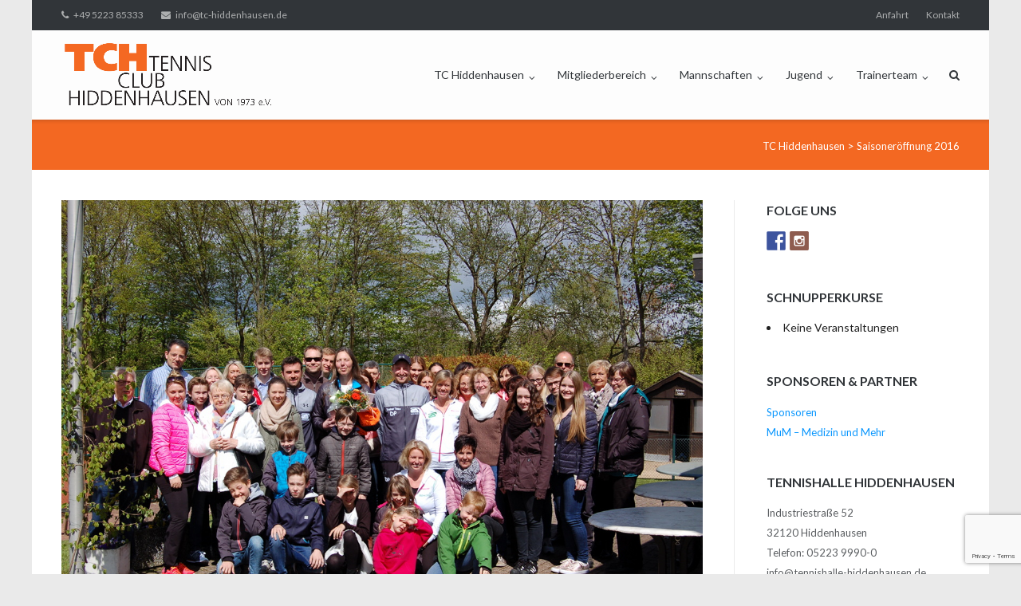

--- FILE ---
content_type: text/html; charset=UTF-8
request_url: https://tc-hiddenhausen.de/saisoneroeffnung-2016/
body_size: 17802
content:
<!DOCTYPE html>
<html lang="de">
<head>
<meta charset="UTF-8">
<link rel="profile" href="https://gmpg.org/xfn/11">
<link rel="pingback" href="https://tc-hiddenhausen.de/xmlrpc.php">

<title>Saisoneröffnung 2016 &#8211; TC Hiddenhausen</title>
<meta name='robots' content='max-image-preview:large' />
<link rel='dns-prefetch' href='//ws.sharethis.com' />
<link rel='dns-prefetch' href='//netdna.bootstrapcdn.com' />
<link rel='dns-prefetch' href='//fonts.googleapis.com' />
<link rel="alternate" type="application/rss+xml" title="TC Hiddenhausen &raquo; Feed" href="https://tc-hiddenhausen.de/feed/" />
<link rel="alternate" type="application/rss+xml" title="TC Hiddenhausen &raquo; Kommentar-Feed" href="https://tc-hiddenhausen.de/comments/feed/" />
<link rel="alternate" title="oEmbed (JSON)" type="application/json+oembed" href="https://tc-hiddenhausen.de/wp-json/oembed/1.0/embed?url=https%3A%2F%2Ftc-hiddenhausen.de%2Fsaisoneroeffnung-2016%2F" />
<link rel="alternate" title="oEmbed (XML)" type="text/xml+oembed" href="https://tc-hiddenhausen.de/wp-json/oembed/1.0/embed?url=https%3A%2F%2Ftc-hiddenhausen.de%2Fsaisoneroeffnung-2016%2F&#038;format=xml" />
<style id='wp-img-auto-sizes-contain-inline-css' type='text/css'>
img:is([sizes=auto i],[sizes^="auto," i]){contain-intrinsic-size:3000px 1500px}
/*# sourceURL=wp-img-auto-sizes-contain-inline-css */
</style>
<style id='wp-emoji-styles-inline-css' type='text/css'>

	img.wp-smiley, img.emoji {
		display: inline !important;
		border: none !important;
		box-shadow: none !important;
		height: 1em !important;
		width: 1em !important;
		margin: 0 0.07em !important;
		vertical-align: -0.1em !important;
		background: none !important;
		padding: 0 !important;
	}
/*# sourceURL=wp-emoji-styles-inline-css */
</style>
<style id='wp-block-library-inline-css' type='text/css'>
:root{--wp-block-synced-color:#7a00df;--wp-block-synced-color--rgb:122,0,223;--wp-bound-block-color:var(--wp-block-synced-color);--wp-editor-canvas-background:#ddd;--wp-admin-theme-color:#007cba;--wp-admin-theme-color--rgb:0,124,186;--wp-admin-theme-color-darker-10:#006ba1;--wp-admin-theme-color-darker-10--rgb:0,107,160.5;--wp-admin-theme-color-darker-20:#005a87;--wp-admin-theme-color-darker-20--rgb:0,90,135;--wp-admin-border-width-focus:2px}@media (min-resolution:192dpi){:root{--wp-admin-border-width-focus:1.5px}}.wp-element-button{cursor:pointer}:root .has-very-light-gray-background-color{background-color:#eee}:root .has-very-dark-gray-background-color{background-color:#313131}:root .has-very-light-gray-color{color:#eee}:root .has-very-dark-gray-color{color:#313131}:root .has-vivid-green-cyan-to-vivid-cyan-blue-gradient-background{background:linear-gradient(135deg,#00d084,#0693e3)}:root .has-purple-crush-gradient-background{background:linear-gradient(135deg,#34e2e4,#4721fb 50%,#ab1dfe)}:root .has-hazy-dawn-gradient-background{background:linear-gradient(135deg,#faaca8,#dad0ec)}:root .has-subdued-olive-gradient-background{background:linear-gradient(135deg,#fafae1,#67a671)}:root .has-atomic-cream-gradient-background{background:linear-gradient(135deg,#fdd79a,#004a59)}:root .has-nightshade-gradient-background{background:linear-gradient(135deg,#330968,#31cdcf)}:root .has-midnight-gradient-background{background:linear-gradient(135deg,#020381,#2874fc)}:root{--wp--preset--font-size--normal:16px;--wp--preset--font-size--huge:42px}.has-regular-font-size{font-size:1em}.has-larger-font-size{font-size:2.625em}.has-normal-font-size{font-size:var(--wp--preset--font-size--normal)}.has-huge-font-size{font-size:var(--wp--preset--font-size--huge)}.has-text-align-center{text-align:center}.has-text-align-left{text-align:left}.has-text-align-right{text-align:right}.has-fit-text{white-space:nowrap!important}#end-resizable-editor-section{display:none}.aligncenter{clear:both}.items-justified-left{justify-content:flex-start}.items-justified-center{justify-content:center}.items-justified-right{justify-content:flex-end}.items-justified-space-between{justify-content:space-between}.screen-reader-text{border:0;clip-path:inset(50%);height:1px;margin:-1px;overflow:hidden;padding:0;position:absolute;width:1px;word-wrap:normal!important}.screen-reader-text:focus{background-color:#ddd;clip-path:none;color:#444;display:block;font-size:1em;height:auto;left:5px;line-height:normal;padding:15px 23px 14px;text-decoration:none;top:5px;width:auto;z-index:100000}html :where(.has-border-color){border-style:solid}html :where([style*=border-top-color]){border-top-style:solid}html :where([style*=border-right-color]){border-right-style:solid}html :where([style*=border-bottom-color]){border-bottom-style:solid}html :where([style*=border-left-color]){border-left-style:solid}html :where([style*=border-width]){border-style:solid}html :where([style*=border-top-width]){border-top-style:solid}html :where([style*=border-right-width]){border-right-style:solid}html :where([style*=border-bottom-width]){border-bottom-style:solid}html :where([style*=border-left-width]){border-left-style:solid}html :where(img[class*=wp-image-]){height:auto;max-width:100%}:where(figure){margin:0 0 1em}html :where(.is-position-sticky){--wp-admin--admin-bar--position-offset:var(--wp-admin--admin-bar--height,0px)}@media screen and (max-width:600px){html :where(.is-position-sticky){--wp-admin--admin-bar--position-offset:0px}}

/*# sourceURL=wp-block-library-inline-css */
</style><style id='global-styles-inline-css' type='text/css'>
:root{--wp--preset--aspect-ratio--square: 1;--wp--preset--aspect-ratio--4-3: 4/3;--wp--preset--aspect-ratio--3-4: 3/4;--wp--preset--aspect-ratio--3-2: 3/2;--wp--preset--aspect-ratio--2-3: 2/3;--wp--preset--aspect-ratio--16-9: 16/9;--wp--preset--aspect-ratio--9-16: 9/16;--wp--preset--color--black: #000000;--wp--preset--color--cyan-bluish-gray: #abb8c3;--wp--preset--color--white: #ffffff;--wp--preset--color--pale-pink: #f78da7;--wp--preset--color--vivid-red: #cf2e2e;--wp--preset--color--luminous-vivid-orange: #ff6900;--wp--preset--color--luminous-vivid-amber: #fcb900;--wp--preset--color--light-green-cyan: #7bdcb5;--wp--preset--color--vivid-green-cyan: #00d084;--wp--preset--color--pale-cyan-blue: #8ed1fc;--wp--preset--color--vivid-cyan-blue: #0693e3;--wp--preset--color--vivid-purple: #9b51e0;--wp--preset--gradient--vivid-cyan-blue-to-vivid-purple: linear-gradient(135deg,rgb(6,147,227) 0%,rgb(155,81,224) 100%);--wp--preset--gradient--light-green-cyan-to-vivid-green-cyan: linear-gradient(135deg,rgb(122,220,180) 0%,rgb(0,208,130) 100%);--wp--preset--gradient--luminous-vivid-amber-to-luminous-vivid-orange: linear-gradient(135deg,rgb(252,185,0) 0%,rgb(255,105,0) 100%);--wp--preset--gradient--luminous-vivid-orange-to-vivid-red: linear-gradient(135deg,rgb(255,105,0) 0%,rgb(207,46,46) 100%);--wp--preset--gradient--very-light-gray-to-cyan-bluish-gray: linear-gradient(135deg,rgb(238,238,238) 0%,rgb(169,184,195) 100%);--wp--preset--gradient--cool-to-warm-spectrum: linear-gradient(135deg,rgb(74,234,220) 0%,rgb(151,120,209) 20%,rgb(207,42,186) 40%,rgb(238,44,130) 60%,rgb(251,105,98) 80%,rgb(254,248,76) 100%);--wp--preset--gradient--blush-light-purple: linear-gradient(135deg,rgb(255,206,236) 0%,rgb(152,150,240) 100%);--wp--preset--gradient--blush-bordeaux: linear-gradient(135deg,rgb(254,205,165) 0%,rgb(254,45,45) 50%,rgb(107,0,62) 100%);--wp--preset--gradient--luminous-dusk: linear-gradient(135deg,rgb(255,203,112) 0%,rgb(199,81,192) 50%,rgb(65,88,208) 100%);--wp--preset--gradient--pale-ocean: linear-gradient(135deg,rgb(255,245,203) 0%,rgb(182,227,212) 50%,rgb(51,167,181) 100%);--wp--preset--gradient--electric-grass: linear-gradient(135deg,rgb(202,248,128) 0%,rgb(113,206,126) 100%);--wp--preset--gradient--midnight: linear-gradient(135deg,rgb(2,3,129) 0%,rgb(40,116,252) 100%);--wp--preset--font-size--small: 13px;--wp--preset--font-size--medium: 20px;--wp--preset--font-size--large: 36px;--wp--preset--font-size--x-large: 42px;--wp--preset--spacing--20: 0.44rem;--wp--preset--spacing--30: 0.67rem;--wp--preset--spacing--40: 1rem;--wp--preset--spacing--50: 1.5rem;--wp--preset--spacing--60: 2.25rem;--wp--preset--spacing--70: 3.38rem;--wp--preset--spacing--80: 5.06rem;--wp--preset--shadow--natural: 6px 6px 9px rgba(0, 0, 0, 0.2);--wp--preset--shadow--deep: 12px 12px 50px rgba(0, 0, 0, 0.4);--wp--preset--shadow--sharp: 6px 6px 0px rgba(0, 0, 0, 0.2);--wp--preset--shadow--outlined: 6px 6px 0px -3px rgb(255, 255, 255), 6px 6px rgb(0, 0, 0);--wp--preset--shadow--crisp: 6px 6px 0px rgb(0, 0, 0);}:where(.is-layout-flex){gap: 0.5em;}:where(.is-layout-grid){gap: 0.5em;}body .is-layout-flex{display: flex;}.is-layout-flex{flex-wrap: wrap;align-items: center;}.is-layout-flex > :is(*, div){margin: 0;}body .is-layout-grid{display: grid;}.is-layout-grid > :is(*, div){margin: 0;}:where(.wp-block-columns.is-layout-flex){gap: 2em;}:where(.wp-block-columns.is-layout-grid){gap: 2em;}:where(.wp-block-post-template.is-layout-flex){gap: 1.25em;}:where(.wp-block-post-template.is-layout-grid){gap: 1.25em;}.has-black-color{color: var(--wp--preset--color--black) !important;}.has-cyan-bluish-gray-color{color: var(--wp--preset--color--cyan-bluish-gray) !important;}.has-white-color{color: var(--wp--preset--color--white) !important;}.has-pale-pink-color{color: var(--wp--preset--color--pale-pink) !important;}.has-vivid-red-color{color: var(--wp--preset--color--vivid-red) !important;}.has-luminous-vivid-orange-color{color: var(--wp--preset--color--luminous-vivid-orange) !important;}.has-luminous-vivid-amber-color{color: var(--wp--preset--color--luminous-vivid-amber) !important;}.has-light-green-cyan-color{color: var(--wp--preset--color--light-green-cyan) !important;}.has-vivid-green-cyan-color{color: var(--wp--preset--color--vivid-green-cyan) !important;}.has-pale-cyan-blue-color{color: var(--wp--preset--color--pale-cyan-blue) !important;}.has-vivid-cyan-blue-color{color: var(--wp--preset--color--vivid-cyan-blue) !important;}.has-vivid-purple-color{color: var(--wp--preset--color--vivid-purple) !important;}.has-black-background-color{background-color: var(--wp--preset--color--black) !important;}.has-cyan-bluish-gray-background-color{background-color: var(--wp--preset--color--cyan-bluish-gray) !important;}.has-white-background-color{background-color: var(--wp--preset--color--white) !important;}.has-pale-pink-background-color{background-color: var(--wp--preset--color--pale-pink) !important;}.has-vivid-red-background-color{background-color: var(--wp--preset--color--vivid-red) !important;}.has-luminous-vivid-orange-background-color{background-color: var(--wp--preset--color--luminous-vivid-orange) !important;}.has-luminous-vivid-amber-background-color{background-color: var(--wp--preset--color--luminous-vivid-amber) !important;}.has-light-green-cyan-background-color{background-color: var(--wp--preset--color--light-green-cyan) !important;}.has-vivid-green-cyan-background-color{background-color: var(--wp--preset--color--vivid-green-cyan) !important;}.has-pale-cyan-blue-background-color{background-color: var(--wp--preset--color--pale-cyan-blue) !important;}.has-vivid-cyan-blue-background-color{background-color: var(--wp--preset--color--vivid-cyan-blue) !important;}.has-vivid-purple-background-color{background-color: var(--wp--preset--color--vivid-purple) !important;}.has-black-border-color{border-color: var(--wp--preset--color--black) !important;}.has-cyan-bluish-gray-border-color{border-color: var(--wp--preset--color--cyan-bluish-gray) !important;}.has-white-border-color{border-color: var(--wp--preset--color--white) !important;}.has-pale-pink-border-color{border-color: var(--wp--preset--color--pale-pink) !important;}.has-vivid-red-border-color{border-color: var(--wp--preset--color--vivid-red) !important;}.has-luminous-vivid-orange-border-color{border-color: var(--wp--preset--color--luminous-vivid-orange) !important;}.has-luminous-vivid-amber-border-color{border-color: var(--wp--preset--color--luminous-vivid-amber) !important;}.has-light-green-cyan-border-color{border-color: var(--wp--preset--color--light-green-cyan) !important;}.has-vivid-green-cyan-border-color{border-color: var(--wp--preset--color--vivid-green-cyan) !important;}.has-pale-cyan-blue-border-color{border-color: var(--wp--preset--color--pale-cyan-blue) !important;}.has-vivid-cyan-blue-border-color{border-color: var(--wp--preset--color--vivid-cyan-blue) !important;}.has-vivid-purple-border-color{border-color: var(--wp--preset--color--vivid-purple) !important;}.has-vivid-cyan-blue-to-vivid-purple-gradient-background{background: var(--wp--preset--gradient--vivid-cyan-blue-to-vivid-purple) !important;}.has-light-green-cyan-to-vivid-green-cyan-gradient-background{background: var(--wp--preset--gradient--light-green-cyan-to-vivid-green-cyan) !important;}.has-luminous-vivid-amber-to-luminous-vivid-orange-gradient-background{background: var(--wp--preset--gradient--luminous-vivid-amber-to-luminous-vivid-orange) !important;}.has-luminous-vivid-orange-to-vivid-red-gradient-background{background: var(--wp--preset--gradient--luminous-vivid-orange-to-vivid-red) !important;}.has-very-light-gray-to-cyan-bluish-gray-gradient-background{background: var(--wp--preset--gradient--very-light-gray-to-cyan-bluish-gray) !important;}.has-cool-to-warm-spectrum-gradient-background{background: var(--wp--preset--gradient--cool-to-warm-spectrum) !important;}.has-blush-light-purple-gradient-background{background: var(--wp--preset--gradient--blush-light-purple) !important;}.has-blush-bordeaux-gradient-background{background: var(--wp--preset--gradient--blush-bordeaux) !important;}.has-luminous-dusk-gradient-background{background: var(--wp--preset--gradient--luminous-dusk) !important;}.has-pale-ocean-gradient-background{background: var(--wp--preset--gradient--pale-ocean) !important;}.has-electric-grass-gradient-background{background: var(--wp--preset--gradient--electric-grass) !important;}.has-midnight-gradient-background{background: var(--wp--preset--gradient--midnight) !important;}.has-small-font-size{font-size: var(--wp--preset--font-size--small) !important;}.has-medium-font-size{font-size: var(--wp--preset--font-size--medium) !important;}.has-large-font-size{font-size: var(--wp--preset--font-size--large) !important;}.has-x-large-font-size{font-size: var(--wp--preset--font-size--x-large) !important;}
/*# sourceURL=global-styles-inline-css */
</style>

<style id='classic-theme-styles-inline-css' type='text/css'>
/*! This file is auto-generated */
.wp-block-button__link{color:#fff;background-color:#32373c;border-radius:9999px;box-shadow:none;text-decoration:none;padding:calc(.667em + 2px) calc(1.333em + 2px);font-size:1.125em}.wp-block-file__button{background:#32373c;color:#fff;text-decoration:none}
/*# sourceURL=/wp-includes/css/classic-themes.min.css */
</style>
<link rel='stylesheet' id='contact-form-7-css' href='https://tc-hiddenhausen.de/wp-content/plugins/contact-form-7/includes/css/styles.css?ver=6.1.4' type='text/css' media='all' />
<link rel='stylesheet' id='events-manager-css' href='https://tc-hiddenhausen.de/wp-content/plugins/events-manager/includes/css/events-manager.min.css?ver=7.2.3.1' type='text/css' media='all' />
<style id='events-manager-inline-css' type='text/css'>
body .em { --font-family : inherit; --font-weight : inherit; --font-size : 1em; --line-height : inherit; }
/*# sourceURL=events-manager-inline-css */
</style>
<link rel='stylesheet' id='font-awesome-css' href='//netdna.bootstrapcdn.com/font-awesome/4.1.0/css/font-awesome.min.css?ver=4.1.0' type='text/css' media='all' />
<link rel='stylesheet' id='owl-carousel-css' href='https://tc-hiddenhausen.de/wp-content/plugins/templatesnext-toolkit/css/owl.carousel.css?ver=2.2.1' type='text/css' media='all' />
<link rel='stylesheet' id='owl-carousel-transitions-css' href='https://tc-hiddenhausen.de/wp-content/plugins/templatesnext-toolkit/css/owl.transitions.css?ver=1.3.2' type='text/css' media='all' />
<link rel='stylesheet' id='colorbox-css' href='https://tc-hiddenhausen.de/wp-content/plugins/templatesnext-toolkit/css/colorbox.css?ver=1.5.14' type='text/css' media='all' />
<link rel='stylesheet' id='animate-css' href='https://tc-hiddenhausen.de/wp-content/plugins/templatesnext-toolkit/css/animate.css?ver=3.5.1' type='text/css' media='all' />
<link rel='stylesheet' id='tx-style-css' href='https://tc-hiddenhausen.de/wp-content/plugins/templatesnext-toolkit/css/tx-style.css?ver=1.01' type='text/css' media='all' />
<link rel='stylesheet' id='siteorigin-google-web-fonts-css' href='//fonts.googleapis.com/css?family=Muli%3A300%7CLato%3A300%2C400%2C700&#038;ver=6.9' type='text/css' media='all' />
<link rel='stylesheet' id='ultra-style-css' href='https://tc-hiddenhausen.de/wp-content/themes/ultra/style.css?ver=2.2.6' type='text/css' media='all' />
<link rel='stylesheet' id='date-time-widget-styles-css' href='https://tc-hiddenhausen.de/wp-content/plugins/date-and-time-widget/css/widget.css?ver=6.9' type='text/css' media='all' />
<link rel='stylesheet' id='tablepress-default-css' href='https://tc-hiddenhausen.de/wp-content/plugins/tablepress/css/build/default.css?ver=3.2.6' type='text/css' media='all' />
<script type="text/javascript" src="https://tc-hiddenhausen.de/wp-includes/js/jquery/jquery.min.js?ver=3.7.1" id="jquery-core-js"></script>
<script type="text/javascript" src="https://tc-hiddenhausen.de/wp-includes/js/jquery/jquery-migrate.min.js?ver=3.4.1" id="jquery-migrate-js"></script>
<script type="text/javascript" src="https://tc-hiddenhausen.de/wp-includes/js/jquery/ui/core.min.js?ver=1.13.3" id="jquery-ui-core-js"></script>
<script type="text/javascript" src="https://tc-hiddenhausen.de/wp-includes/js/jquery/ui/mouse.min.js?ver=1.13.3" id="jquery-ui-mouse-js"></script>
<script type="text/javascript" src="https://tc-hiddenhausen.de/wp-includes/js/jquery/ui/sortable.min.js?ver=1.13.3" id="jquery-ui-sortable-js"></script>
<script type="text/javascript" src="https://tc-hiddenhausen.de/wp-includes/js/jquery/ui/datepicker.min.js?ver=1.13.3" id="jquery-ui-datepicker-js"></script>
<script type="text/javascript" id="jquery-ui-datepicker-js-after">
/* <![CDATA[ */
jQuery(function(jQuery){jQuery.datepicker.setDefaults({"closeText":"Schlie\u00dfen","currentText":"Heute","monthNames":["Januar","Februar","M\u00e4rz","April","Mai","Juni","Juli","August","September","Oktober","November","Dezember"],"monthNamesShort":["Jan.","Feb.","M\u00e4rz","Apr.","Mai","Juni","Juli","Aug.","Sep.","Okt.","Nov.","Dez."],"nextText":"Weiter","prevText":"Zur\u00fcck","dayNames":["Sonntag","Montag","Dienstag","Mittwoch","Donnerstag","Freitag","Samstag"],"dayNamesShort":["So.","Mo.","Di.","Mi.","Do.","Fr.","Sa."],"dayNamesMin":["S","M","D","M","D","F","S"],"dateFormat":"d. MM yy","firstDay":1,"isRTL":false});});
//# sourceURL=jquery-ui-datepicker-js-after
/* ]]> */
</script>
<script type="text/javascript" src="https://tc-hiddenhausen.de/wp-includes/js/jquery/ui/resizable.min.js?ver=1.13.3" id="jquery-ui-resizable-js"></script>
<script type="text/javascript" src="https://tc-hiddenhausen.de/wp-includes/js/jquery/ui/draggable.min.js?ver=1.13.3" id="jquery-ui-draggable-js"></script>
<script type="text/javascript" src="https://tc-hiddenhausen.de/wp-includes/js/jquery/ui/controlgroup.min.js?ver=1.13.3" id="jquery-ui-controlgroup-js"></script>
<script type="text/javascript" src="https://tc-hiddenhausen.de/wp-includes/js/jquery/ui/checkboxradio.min.js?ver=1.13.3" id="jquery-ui-checkboxradio-js"></script>
<script type="text/javascript" src="https://tc-hiddenhausen.de/wp-includes/js/jquery/ui/button.min.js?ver=1.13.3" id="jquery-ui-button-js"></script>
<script type="text/javascript" src="https://tc-hiddenhausen.de/wp-includes/js/jquery/ui/dialog.min.js?ver=1.13.3" id="jquery-ui-dialog-js"></script>
<script type="text/javascript" id="events-manager-js-extra">
/* <![CDATA[ */
var EM = {"ajaxurl":"https://tc-hiddenhausen.de/wp-admin/admin-ajax.php","locationajaxurl":"https://tc-hiddenhausen.de/wp-admin/admin-ajax.php?action=locations_search","firstDay":"1","locale":"de","dateFormat":"yy-mm-dd","ui_css":"https://tc-hiddenhausen.de/wp-content/plugins/events-manager/includes/css/jquery-ui/build.min.css","show24hours":"1","is_ssl":"1","autocomplete_limit":"10","calendar":{"breakpoints":{"small":560,"medium":908,"large":false},"month_format":"M Y"},"phone":"","datepicker":{"format":"d.m.Y","locale":"de"},"search":{"breakpoints":{"small":650,"medium":850,"full":false}},"url":"https://tc-hiddenhausen.de/wp-content/plugins/events-manager","assets":{"input.em-uploader":{"js":{"em-uploader":{"url":"https://tc-hiddenhausen.de/wp-content/plugins/events-manager/includes/js/em-uploader.js?v=7.2.3.1","event":"em_uploader_ready"}}},".em-event-editor":{"js":{"event-editor":{"url":"https://tc-hiddenhausen.de/wp-content/plugins/events-manager/includes/js/events-manager-event-editor.js?v=7.2.3.1","event":"em_event_editor_ready"}},"css":{"event-editor":"https://tc-hiddenhausen.de/wp-content/plugins/events-manager/includes/css/events-manager-event-editor.min.css?v=7.2.3.1"}},".em-recurrence-sets, .em-timezone":{"js":{"luxon":{"url":"luxon/luxon.js?v=7.2.3.1","event":"em_luxon_ready"}}},".em-booking-form, #em-booking-form, .em-booking-recurring, .em-event-booking-form":{"js":{"em-bookings":{"url":"https://tc-hiddenhausen.de/wp-content/plugins/events-manager/includes/js/bookingsform.js?v=7.2.3.1","event":"em_booking_form_js_loaded"}}},"#em-opt-archetypes":{"js":{"archetypes":"https://tc-hiddenhausen.de/wp-content/plugins/events-manager/includes/js/admin-archetype-editor.js?v=7.2.3.1","archetypes_ms":"https://tc-hiddenhausen.de/wp-content/plugins/events-manager/includes/js/admin-archetypes.js?v=7.2.3.1","qs":"qs/qs.js?v=7.2.3.1"}}},"cached":"","bookingInProgress":"Bitte warte, w\u00e4hrend die Buchung abgeschickt wird.","tickets_save":"Ticket speichern","bookingajaxurl":"https://tc-hiddenhausen.de/wp-admin/admin-ajax.php","bookings_export_save":"Buchungen exportieren","bookings_settings_save":"Einstellungen speichern","booking_delete":"Bist du dir sicher, dass du es l\u00f6schen m\u00f6chtest?","booking_offset":"30","bookings":{"submit_button":{"text":{"default":"Buchung abschicken","free":"Buchung abschicken","payment":"Buchung abschicken","processing":"Processing ..."}},"update_listener":""},"bb_full":"Ausverkauft","bb_book":"Jetzt buchen","bb_booking":"Buche ...","bb_booked":"Buchung Abgesendet","bb_error":"Buchung Fehler. Nochmal versuchen?","bb_cancel":"Stornieren","bb_canceling":"Stornieren...","bb_cancelled":"Abgesagt","bb_cancel_error":"Stornierung Fehler. Nochmal versuchen?","txt_search":"Suche","txt_searching":"Suche...","txt_loading":"Wird geladen\u00a0\u2026","event_detach_warning":"Bist du sicher, dass du diese sich wiederholende Veranstaltung herausl\u00f6sen willst? Wenn du dies tun, verlierst du alle Buchungsinformationen und die alten wiederkehrenden Veranstaltung werden gel\u00f6scht.","delete_recurrence_warning":"Bist du sicher, dass du alle Wiederholungen dieser Veranstaltung l\u00f6schen willst? Alle Veranstaltungen werden in den Papierkorb verschoben.","disable_bookings_warning":"Bist du sicher, dass du Buchungen deaktivieren willst? Wenn du das tust und speicherst, wirst du alle bisherigen Buchungen verlieren. Wenn du nur weitere Buchungen verhindern willst, reduziere die Anzahl der verf\u00fcgbaren Pl\u00e4tze auf die Anzahl der bisherigen Buchungen.","booking_warning_cancel":"Bist du sicher, dass du deine Buchung stornieren willst?"};
//# sourceURL=events-manager-js-extra
/* ]]> */
</script>
<script type="text/javascript" src="https://tc-hiddenhausen.de/wp-content/plugins/events-manager/includes/js/events-manager.js?ver=7.2.3.1" id="events-manager-js"></script>
<script type="text/javascript" src="https://tc-hiddenhausen.de/wp-content/plugins/events-manager/includes/external/flatpickr/l10n/de.js?ver=7.2.3.1" id="em-flatpickr-localization-js"></script>
<script type="text/javascript" id="ultra-theme-js-extra">
/* <![CDATA[ */
var ultra_smooth_scroll_params = {"value":"1"};
var ultra_resp_top_bar_params = {"collapse":"1024"};
//# sourceURL=ultra-theme-js-extra
/* ]]> */
</script>
<script type="text/javascript" src="https://tc-hiddenhausen.de/wp-content/themes/ultra/js/jquery.theme.min.js?ver=2.2.6" id="ultra-theme-js"></script>
<script type="text/javascript" src="https://tc-hiddenhausen.de/wp-content/themes/ultra/js/jquery.hc-sticky.min.js?ver=1.2.43" id="jquery-hc-sticky-js"></script>
<script type="text/javascript" src="https://tc-hiddenhausen.de/wp-content/themes/ultra/js/jquery.flexslider.min.js?ver=2.2.2" id="jquery-flexslider-js"></script>
<script type="text/javascript" src="https://tc-hiddenhausen.de/wp-content/themes/ultra/js/jquery.fitvids.min.js?ver=1.1" id="jquery-fitvids-js"></script>
<script type="text/javascript" src="https://tc-hiddenhausen.de/wp-content/themes/ultra/js/skip-link-focus-fix.js?ver=2.2.6" id="ultra-skip-link-focus-fix-js"></script>
<script type="text/javascript" src="https://tc-hiddenhausen.de/wp-content/plugins/date-and-time-widget/js/widget.js?ver=6.9" id="date-time-script-js"></script>
<script id='st_insights_js' type="text/javascript" src="https://ws.sharethis.com/button/st_insights.js?publisher=eba0f3ba-f9ab-408c-bc68-c28af5afe749&amp;product=feather&amp;ver=1766162180" id="feather-sharethis-js"></script>
<link rel="https://api.w.org/" href="https://tc-hiddenhausen.de/wp-json/" /><link rel="alternate" title="JSON" type="application/json" href="https://tc-hiddenhausen.de/wp-json/wp/v2/pages/717" /><link rel="EditURI" type="application/rsd+xml" title="RSD" href="https://tc-hiddenhausen.de/xmlrpc.php?rsd" />
<meta name="generator" content="WordPress 6.9" />
<link rel="canonical" href="https://tc-hiddenhausen.de/saisoneroeffnung-2016/" />
<link rel='shortlink' href='https://tc-hiddenhausen.de/?p=717' />
<!-- Dieser Quellcode wurde hinzugefügt von Analytify (8.0.1) https://analytify.io/ !-->
						<script async src="https://www.googletagmanager.com/gtag/js?id=G-3H8HG2RXYV"></script>
			<script>
			window.dataLayer = window.dataLayer || [];
			function gtag(){dataLayer.push(arguments);}
			gtag('js', new Date());

			const configuration = {"anonymize_ip":"false","forceSSL":"false","allow_display_features":"false","debug_mode":true};
			const gaID = 'G-3H8HG2RXYV';

			
			gtag('config', gaID, configuration);

			
			</script>

			<!-- Dieser Quellcode wurde hinzugefügt von Analytify (8.0.1) !--><meta name="viewport" content="width=device-width, initial-scale=1" />	<style type="text/css" id="ultra-menu-css"> 
		@media screen and (max-width: 1024px) { 
			.responsive-menu .main-navigation ul { display: none } 
			.responsive-menu .menu-toggle { display: block }
			.responsive-menu .menu-search { display: none }
			.site-header .site-branding-container { max-width: 90% }
			.main-navigation { max-width: 10% }
		}	
	</style>
	
<style type="text/css"></style>
<style>
.synved-social-resolution-single {
display: inline-block;
}
.synved-social-resolution-normal {
display: inline-block;
}
.synved-social-resolution-hidef {
display: none;
}

@media only screen and (min--moz-device-pixel-ratio: 2),
only screen and (-o-min-device-pixel-ratio: 2/1),
only screen and (-webkit-min-device-pixel-ratio: 2),
only screen and (min-device-pixel-ratio: 2),
only screen and (min-resolution: 2dppx),
only screen and (min-resolution: 192dpi) {
	.synved-social-resolution-normal {
	display: none;
	}
	.synved-social-resolution-hidef {
	display: inline-block;
	}
}
</style><style type="text/css" id="customizer-css">.main-navigation .current-menu-item > a, .main-navigation .current a { color: #f36822; border-color: #f36822 } .main-navigation ul ul li:hover > a { background: #313539 } .responsive-menu .main-navigation.toggled ul li a:hover, .responsive-menu .main-navigation.toggled ul ul li a:hover { background: #f36822 } .site-content header .container h1 { color: #ffffff; font-size: 0px } .entry-header .breadcrumbs, .page-header .breadcrumbs, .archive .container .title-wrapper .taxonomy-description p { color: #ffffff } .entry-header .breadcrumbs a, .page-header .breadcrumbs a { color: #ffffff } .single .entry-header, .page .site-content > .entry-header, .blog .page-header, .archive .page-header, .search-results .page-header, .search-no-results .page-header, .error404 .page-header { background: #f36822 }  .top-bar-navigation ul ul li:hover > a { background: #f36822 } .top-bar-navigation div > ul > li > a:hover, .top-bar-navigation ul ul { border-color: #f36822 } .main-navigation ul li:hover > a, .main-navigation .menu-search .search-icon:hover:before { color: #f36822 } .main-navigation div > ul > li > a:hover, .main-navigation div > ul > li.current > a:hover, .main-navigation ul ul, .main-navigation .menu-search .searchform input[name=s] { border-color: #f36822 }</style><link rel="icon" href="https://tc-hiddenhausen.de/wp-content/uploads/2016/03/cropped-TCH_favicon-32x32.png" sizes="32x32" />
<link rel="icon" href="https://tc-hiddenhausen.de/wp-content/uploads/2016/03/cropped-TCH_favicon-192x192.png" sizes="192x192" />
<link rel="apple-touch-icon" href="https://tc-hiddenhausen.de/wp-content/uploads/2016/03/cropped-TCH_favicon-180x180.png" />
<meta name="msapplication-TileImage" content="https://tc-hiddenhausen.de/wp-content/uploads/2016/03/cropped-TCH_favicon-270x270.png" />
<link rel='stylesheet' id='metaslider-nivo-slider-css' href='https://tc-hiddenhausen.de/wp-content/plugins/ml-slider/assets/sliders/nivoslider/nivo-slider.css?ver=3.104.0' type='text/css' media='all' property='stylesheet' />
<link rel='stylesheet' id='metaslider-public-css' href='https://tc-hiddenhausen.de/wp-content/plugins/ml-slider/assets/metaslider/public.css?ver=3.104.0' type='text/css' media='all' property='stylesheet' />
<style id='metaslider-public-inline-css' type='text/css'>
@media only screen and (max-width: 767px) { .hide-arrows-smartphone .flex-direction-nav, .hide-navigation-smartphone .flex-control-paging, .hide-navigation-smartphone .flex-control-nav, .hide-navigation-smartphone .filmstrip, .hide-slideshow-smartphone, .metaslider-hidden-content.hide-smartphone{ display: none!important; }}@media only screen and (min-width : 768px) and (max-width: 1023px) { .hide-arrows-tablet .flex-direction-nav, .hide-navigation-tablet .flex-control-paging, .hide-navigation-tablet .flex-control-nav, .hide-navigation-tablet .filmstrip, .hide-slideshow-tablet, .metaslider-hidden-content.hide-tablet{ display: none!important; }}@media only screen and (min-width : 1024px) and (max-width: 1439px) { .hide-arrows-laptop .flex-direction-nav, .hide-navigation-laptop .flex-control-paging, .hide-navigation-laptop .flex-control-nav, .hide-navigation-laptop .filmstrip, .hide-slideshow-laptop, .metaslider-hidden-content.hide-laptop{ display: none!important; }}@media only screen and (min-width : 1440px) { .hide-arrows-desktop .flex-direction-nav, .hide-navigation-desktop .flex-control-paging, .hide-navigation-desktop .flex-control-nav, .hide-navigation-desktop .filmstrip, .hide-slideshow-desktop, .metaslider-hidden-content.hide-desktop{ display: none!important; }}
/*# sourceURL=metaslider-public-inline-css */
</style>
<link rel='stylesheet' id='metaslider-nivo-slider-default-css' href='https://tc-hiddenhausen.de/wp-content/plugins/ml-slider/assets/sliders/nivoslider/themes/default/default.css?ver=3.104.0' type='text/css' media='all' property='stylesheet' />
</head>

<body data-rsssl=1 class="wp-singular page-template-default page page-id-717 wp-theme-ultra metaslider-plugin boxed sidebar no-touch overlap page-layout-default resp">
<div id="page" class="hfeed site">
	<a class="skip-link screen-reader-text" href="#content">Direkt zum Inhalt</a>

			
<div id="top-bar">
	<div class="container">
		<div class="top-bar-text"><span class="phone"><a href="tel:+49 5223 85333">+49 5223 85333</a></span><span class="email"><a href="mailto:info@tc-hiddenhausen.de">info@tc-hiddenhausen.de</a></span></div><nav class="top-bar-navigation" role="navigation"><div class="menu-top-menue-container"><ul id="menu-top-menue" class="menu"><li id="menu-item-75" class="menu-item menu-item-type-post_type menu-item-object-page menu-item-75"><a href="https://tc-hiddenhausen.de/anfahrt/">Anfahrt</a></li>
<li id="menu-item-80" class="menu-item menu-item-type-post_type menu-item-object-page menu-item-80"><a href="https://tc-hiddenhausen.de/kontakt/">Kontakt</a></li>
</ul></div></nav><!-- .top-bar-navigation --> 
			
	</div><!-- .container -->
</div><!-- #top-bar -->
<span class="top-bar-arrow" style="display: none;"></span>
	
			<header id="masthead" class="site-header sticky-header scale responsive-menu" role="banner">
			<div class="container">
				<div class="site-branding-container">
					<div class="site-branding">
						<a href="https://tc-hiddenhausen.de/" rel="home">
							<img src="https://tc-hiddenhausen.de/wp-content/uploads/2016/03/TCH_Logo_trans.png"  width="840"  height="289"  alt="TC Hiddenhausen Logo"  data-scale="1"  />						</a>
											</div><!-- .site-branding -->
				</div><!-- .site-branding-container -->

				<nav id="site-navigation" class="main-navigation" role="navigation">
					<button class="menu-toggle"></button>					<div class="menu-tch-container"><ul id="menu-tch" class="menu"><li id="menu-item-8" class="menu-item menu-item-type-custom menu-item-object-custom menu-item-home menu-item-has-children menu-item-8"><a href="https://tc-hiddenhausen.de">TC Hiddenhausen</a>
<ul class="sub-menu">
	<li id="menu-item-128" class="menu-item menu-item-type-post_type menu-item-object-page menu-item-128"><a href="https://tc-hiddenhausen.de/der-vorstand/">Der Vorstand</a></li>
	<li id="menu-item-3173" class="menu-item menu-item-type-custom menu-item-object-custom menu-item-3173"><a href="https://tc-hiddenhausen.de/wp-content/uploads/2023/08/50-Jahre-TCH-Magazin.pdf">Jubiläumsmagazin 50 Jahre TCH</a></li>
	<li id="menu-item-132" class="menu-item menu-item-type-post_type menu-item-object-page menu-item-132"><a href="https://tc-hiddenhausen.de/arbeitseinsatz/">Arbeitseinsätze</a></li>
	<li id="menu-item-27" class="menu-item menu-item-type-post_type menu-item-object-page menu-item-has-children menu-item-27"><a href="https://tc-hiddenhausen.de/wir-ueber-uns/">Wir über uns</a>
	<ul class="sub-menu">
		<li id="menu-item-225" class="menu-item menu-item-type-post_type menu-item-object-page menu-item-225"><a href="https://tc-hiddenhausen.de/historie/">Historie</a></li>
		<li id="menu-item-224" class="menu-item menu-item-type-post_type menu-item-object-page menu-item-224"><a href="https://tc-hiddenhausen.de/beitragsordnung/">Beitragsordnung</a></li>
		<li id="menu-item-698" class="menu-item menu-item-type-custom menu-item-object-custom menu-item-698"><a href="https://tc-hiddenhausen.de/wp-content/uploads/2017/07/Spielordnung-TCH-Plätze-2017.pdf">Platz- und Spielordnung</a></li>
		<li id="menu-item-226" class="menu-item menu-item-type-custom menu-item-object-custom menu-item-226"><a href="https://tc-hiddenhausen.de/wp-content/uploads/2016/11/Satzung_Stand-2016_03.pdf">Satzung</a></li>
		<li id="menu-item-2536" class="menu-item menu-item-type-custom menu-item-object-custom menu-item-2536"><a href="https://tc-hiddenhausen.de/wp-content/uploads/2020/10/Datenschutzerklärung-des-WTVs.pdf">Datenschutzerklärung WTV</a></li>
		<li id="menu-item-228" class="menu-item menu-item-type-custom menu-item-object-custom menu-item-has-children menu-item-228"><a href="https://www.sportision.de/club/tc-hiddenhausen-von-1973-ev-1?tab=club-member-application">Aufnahmeantrag</a>
		<ul class="sub-menu">
			<li id="menu-item-1423" class="menu-item menu-item-type-custom menu-item-object-custom menu-item-1423"><a href="https://tc-hiddenhausen.de/2016/04/22/mitglieder-werben-mitglieder-bring-deine-freunde-und-bekannte-mit/">Mitglieder werben Mitglieder</a></li>
		</ul>
</li>
	</ul>
</li>
	<li id="menu-item-1885" class="menu-item menu-item-type-custom menu-item-object-custom menu-item-1885"><a href="https://tc-hiddenhausen.de/termine">Termine</a></li>
	<li id="menu-item-2924" class="menu-item menu-item-type-custom menu-item-object-custom menu-item-2924"><a href="https://sportconnexions.com/de/tennis/tchiddenhausen-tennis/8074/">Club-Rangliste</a></li>
	<li id="menu-item-3358" class="menu-item menu-item-type-post_type menu-item-object-page menu-item-3358"><a href="https://tc-hiddenhausen.de/sponsoring/">Sponsoring</a></li>
</ul>
</li>
<li id="menu-item-3253" class="menu-item menu-item-type-custom menu-item-object-custom menu-item-has-children menu-item-3253"><a href="https://tc-hiddenhausen.ebusy.de/">Mitgliederbereich</a>
<ul class="sub-menu">
	<li id="menu-item-3257" class="menu-item menu-item-type-custom menu-item-object-custom menu-item-3257"><a href="https://tc-hiddenhausen.ebusy.de/">Verwaltungssystem</a></li>
	<li id="menu-item-2560" class="menu-item menu-item-type-custom menu-item-object-custom menu-item-has-children menu-item-2560"><a href="https://tc-hiddenhausen.ebusy.de/">Platzbuchung</a>
	<ul class="sub-menu">
		<li id="menu-item-3251" class="menu-item menu-item-type-custom menu-item-object-custom menu-item-3251"><a href="https://tc-hiddenhausen.ebusy.de/lite-module/5">Hiddenhausen</a></li>
		<li id="menu-item-3252" class="menu-item menu-item-type-custom menu-item-object-custom menu-item-3252"><a href="https://tc-hiddenhausen.ebusy.de/lite-module/1">Sundern</a></li>
	</ul>
</li>
</ul>
</li>
<li id="menu-item-104" class="menu-item menu-item-type-custom menu-item-object-custom menu-item-home menu-item-has-children menu-item-104"><a href="https://tc-hiddenhausen.de/">Mannschaften</a>
<ul class="sub-menu">
	<li id="menu-item-2500" class="menu-item menu-item-type-custom menu-item-object-custom menu-item-home menu-item-has-children menu-item-2500"><a href="https://tc-hiddenhausen.de/">Winter 25/26</a>
	<ul class="sub-menu">
		<li id="menu-item-2501" class="menu-item menu-item-type-custom menu-item-object-custom menu-item-home menu-item-has-children menu-item-2501"><a href="https://tc-hiddenhausen.de/">Herren</a>
		<ul class="sub-menu">
			<li id="menu-item-2503" class="menu-item menu-item-type-custom menu-item-object-custom menu-item-2503"><a href="https://wtv.liga.nu/cgi-bin/WebObjects/nuLigaTENDE.woa/wa/teamPortrait?team=3468753&#038;championship=OW+Winter+25%2F26">1. Herren</a></li>
			<li id="menu-item-2504" class="menu-item menu-item-type-custom menu-item-object-custom menu-item-2504"><a href="https://wtv.liga.nu/cgi-bin/WebObjects/nuLigaTENDE.woa/wa/teamPortrait?team=3468804&#038;championship=OW+Winter+25%2F26">2. Herren</a></li>
			<li id="menu-item-2505" class="menu-item menu-item-type-custom menu-item-object-custom menu-item-2505"><a href="https://wtv.liga.nu/cgi-bin/WebObjects/nuLigaTENDE.woa/wa/teamPortrait?team=3469370&#038;championship=OW+Winter+25%2F26">1. Herren 30</a></li>
			<li id="menu-item-2506" class="menu-item menu-item-type-custom menu-item-object-custom menu-item-2506"><a href="https://wtv.liga.nu/cgi-bin/WebObjects/nuLigaTENDE.woa/wa/teamPortrait?team=3467829&#038;championship=OW+Winter+25%2F26">2. Herren 30</a></li>
			<li id="menu-item-2925" class="menu-item menu-item-type-custom menu-item-object-custom menu-item-2925"><a href="https://wtv.liga.nu/cgi-bin/WebObjects/nuLigaTENDE.woa/wa/teamPortrait?team=3469106&#038;championship=OW+Winter+25%2F26">1. Herren 40</a></li>
			<li id="menu-item-3317" class="menu-item menu-item-type-custom menu-item-object-custom menu-item-3317"><a href="https://wtv.liga.nu/cgi-bin/WebObjects/nuLigaTENDE.woa/wa/teamPortrait?team=3490233&#038;championship=OW+Winter+25%2F26">2. Herren 40</a></li>
			<li id="menu-item-3241" class="menu-item menu-item-type-custom menu-item-object-custom menu-item-3241"><a href="https://wtv.liga.nu/cgi-bin/WebObjects/nuLigaTENDE.woa/wa/teamPortrait?team=3468561&#038;championship=OW+Winter+25%2F26">1. Herren 50</a></li>
		</ul>
</li>
		<li id="menu-item-2502" class="menu-item menu-item-type-custom menu-item-object-custom menu-item-home menu-item-has-children menu-item-2502"><a href="https://tc-hiddenhausen.de/">Damen</a>
		<ul class="sub-menu">
			<li id="menu-item-2508" class="menu-item menu-item-type-custom menu-item-object-custom menu-item-2508"><a href="https://wtv.liga.nu/cgi-bin/WebObjects/nuLigaTENDE.woa/wa/teamPortrait?team=3468031&#038;championship=OW+Winter+25%2F26">1. Damen</a></li>
			<li id="menu-item-2509" class="menu-item menu-item-type-custom menu-item-object-custom menu-item-2509"><a href="https://wtv.liga.nu/cgi-bin/WebObjects/nuLigaTENDE.woa/wa/teamPortrait?team=3469166&#038;championship=OW+Winter+25%2F26">2. Damen</a></li>
			<li id="menu-item-2510" class="menu-item menu-item-type-custom menu-item-object-custom menu-item-2510"><a href="https://wtv.liga.nu/cgi-bin/WebObjects/nuLigaTENDE.woa/wa/teamPortrait?team=3467661&#038;championship=WTV+Winter+25%2F26">1. Damen 30</a></li>
			<li id="menu-item-3239" class="menu-item menu-item-type-custom menu-item-object-custom menu-item-3239"><a href="https://wtv.liga.nu/cgi-bin/WebObjects/nuLigaTENDE.woa/wa/teamPortrait?team=3469437&#038;championship=OW+Winter+25%2F26">2. Damen 30</a></li>
			<li id="menu-item-3240" class="menu-item menu-item-type-custom menu-item-object-custom menu-item-3240"><a href="https://wtv.liga.nu/cgi-bin/WebObjects/nuLigaTENDE.woa/wa/teamPortrait?team=3469364&#038;championship=OW+Winter+25%2F26">1. Damen 40</a></li>
		</ul>
</li>
	</ul>
</li>
	<li id="menu-item-2482" class="menu-item menu-item-type-custom menu-item-object-custom menu-item-home menu-item-has-children menu-item-2482"><a href="https://tc-hiddenhausen.de/">Sommer 2025</a>
	<ul class="sub-menu">
		<li id="menu-item-2483" class="menu-item menu-item-type-custom menu-item-object-custom menu-item-home menu-item-has-children menu-item-2483"><a href="https://tc-hiddenhausen.de/">Herren</a>
		<ul class="sub-menu">
			<li id="menu-item-2485" class="menu-item menu-item-type-custom menu-item-object-custom menu-item-2485"><a href="https://wtv.liga.nu/cgi-bin/WebObjects/nuLigaTENDE.woa/wa/teamPortrait?team=3275847&#038;championship=OW+2025">1. Herren</a></li>
			<li id="menu-item-3130" class="menu-item menu-item-type-custom menu-item-object-custom menu-item-3130"><a href="https://wtv.liga.nu/cgi-bin/WebObjects/nuLigaTENDE.woa/wa/teamPortrait?team=3279283&#038;championship=OW+2025">2. Herren</a></li>
			<li id="menu-item-2488" class="menu-item menu-item-type-custom menu-item-object-custom menu-item-2488"><a href="https://wtv.liga.nu/cgi-bin/WebObjects/nuLigaTENDE.woa/wa/teamPortrait?team=3276665&#038;championship=WTV+2025">1. Herren 30</a></li>
			<li id="menu-item-2489" class="menu-item menu-item-type-custom menu-item-object-custom menu-item-2489"><a href="https://wtv.liga.nu/cgi-bin/WebObjects/nuLigaTENDE.woa/wa/teamPortrait?team=3277530&#038;championship=OW+2025">2. Herren 30</a></li>
			<li id="menu-item-2486" class="menu-item menu-item-type-custom menu-item-object-custom menu-item-2486"><a href="https://wtv.liga.nu/cgi-bin/WebObjects/nuLigaTENDE.woa/wa/teamPortrait?team=3277209&#038;championship=OW+2025">3. Herren 30</a></li>
			<li id="menu-item-2490" class="menu-item menu-item-type-custom menu-item-object-custom menu-item-2490"><a href="https://wtv.liga.nu/cgi-bin/WebObjects/nuLigaTENDE.woa/wa/teamPortrait?team=3275829&#038;championship=OW+2025">1. Herren 40</a></li>
			<li id="menu-item-2487" class="menu-item menu-item-type-custom menu-item-object-custom menu-item-2487"><a href="https://wtv.liga.nu/cgi-bin/WebObjects/nuLigaTENDE.woa/wa/teamPortrait?team=3370630&#038;championship=OW+2025">2. Herren 40 (4er)</a></li>
			<li id="menu-item-2491" class="menu-item menu-item-type-custom menu-item-object-custom menu-item-2491"><a href="https://wtv.liga.nu/cgi-bin/WebObjects/nuLigaTENDE.woa/wa/teamPortrait?team=3274069&#038;championship=OW+2025">1. Herren 50</a></li>
			<li id="menu-item-3204" class="menu-item menu-item-type-custom menu-item-object-custom menu-item-3204"><a href="https://wtv.liga.nu/cgi-bin/WebObjects/nuLigaTENDE.woa/wa/clubTeams?club=25994#:~:text=und%20Spielplan%20(pdf)-,Herren%2065%20Doppel%201,-Recklies%20Karl%2DHeinz">Herren 65 Doppel</a></li>
		</ul>
</li>
		<li id="menu-item-2484" class="menu-item menu-item-type-custom menu-item-object-custom menu-item-home menu-item-has-children menu-item-2484"><a href="https://tc-hiddenhausen.de/">Damen</a>
		<ul class="sub-menu">
			<li id="menu-item-2493" class="menu-item menu-item-type-custom menu-item-object-custom menu-item-2493"><a href="https://wtv.liga.nu/cgi-bin/WebObjects/nuLigaTENDE.woa/wa/clubTeams?club=25994#:~:text=Ostwestfalen%202025-,Damen%206er%201,-Imlau%20Nina%20(017630331608">1. Damen</a></li>
			<li id="menu-item-2494" class="menu-item menu-item-type-custom menu-item-object-custom menu-item-2494"><a href="https://wtv.liga.nu/cgi-bin/WebObjects/nuLigaTENDE.woa/wa/clubTeams?club=25994#:~:text=und%20Spielplan%20(pdf)-,Damen%206er%202,-Benke%20Eliana%20(01724200367">2. Damen</a></li>
			<li id="menu-item-2497" class="menu-item menu-item-type-custom menu-item-object-custom menu-item-2497"><a href="https://wtv.liga.nu/cgi-bin/WebObjects/nuLigaTENDE.woa/wa/teamPortrait?team=3275689&#038;championship=WTV+2025">1. Damen 30 (4er)</a></li>
			<li id="menu-item-3264" class="menu-item menu-item-type-custom menu-item-object-custom menu-item-3264"><a href="https://wtv.liga.nu/cgi-bin/WebObjects/nuLigaTENDE.woa/wa/teamPortrait?team=3370631&#038;championship=OW+2025">2. Damen 30 (4er)</a></li>
			<li id="menu-item-2498" class="menu-item menu-item-type-custom menu-item-object-custom menu-item-2498"><a href="https://wtv.liga.nu/cgi-bin/WebObjects/nuLigaTENDE.woa/wa/teamPortrait?team=3279834&#038;championship=WTV+2025">1. Damen 40 (4er)</a></li>
			<li id="menu-item-2983" class="menu-item menu-item-type-custom menu-item-object-custom menu-item-2983"><a href="https://wtv.liga.nu/cgi-bin/WebObjects/nuLigaTENDE.woa/wa/teamPortrait?team=3273236&#038;championship=OW+2025">2. Damen 40 (4er)</a></li>
			<li id="menu-item-2499" class="menu-item menu-item-type-custom menu-item-object-custom menu-item-2499"><a href="https://wtv.liga.nu/cgi-bin/WebObjects/nuLigaTENDE.woa/wa/teamPortrait?team=3278769&#038;championship=OW+2025">1. Damen 60 (4er)</a></li>
		</ul>
</li>
		<li id="menu-item-3203" class="menu-item menu-item-type-custom menu-item-object-custom menu-item-3203"><a href="https://wtv.liga.nu/cgi-bin/WebObjects/nuLigaTENDE.woa/wa/teamPortrait?team=3278070&#038;championship=OW+2025">Gemischte Mannschaften 40</a></li>
	</ul>
</li>
	<li id="menu-item-1184" class="menu-item menu-item-type-custom menu-item-object-custom menu-item-1184"><a href="https://tc-hiddenhausen.de/wp-content/uploads/2022/03/WTV-Wettspielordnung-2022.pdf">Wettspielordnung 2022</a></li>
</ul>
</li>
<li id="menu-item-369" class="menu-item menu-item-type-custom menu-item-object-custom menu-item-home menu-item-has-children menu-item-369"><a href="https://tc-hiddenhausen.de/">Jugend</a>
<ul class="sub-menu">
	<li id="menu-item-2149" class="menu-item menu-item-type-post_type menu-item-object-page menu-item-2149"><a href="https://tc-hiddenhausen.de/jteam/">JTEAM</a></li>
	<li id="menu-item-1874" class="menu-item menu-item-type-custom menu-item-object-custom menu-item-home menu-item-has-children menu-item-1874"><a href="https://tc-hiddenhausen.de">Mannschaftsspiele</a>
	<ul class="sub-menu">
		<li id="menu-item-2513" class="menu-item menu-item-type-custom menu-item-object-custom menu-item-home menu-item-has-children menu-item-2513"><a href="https://tc-hiddenhausen.de/">Winter 25/26</a>
		<ul class="sub-menu">
			<li id="menu-item-2520" class="menu-item menu-item-type-custom menu-item-object-custom menu-item-2520"><a href="https://wtv.liga.nu/cgi-bin/WebObjects/nuLigaTENDE.woa/wa/teamPortrait?team=3469161&#038;championship=OW+Winter+25%2F26">1. Junioren U18 (2er)</a></li>
			<li id="menu-item-2521" class="menu-item menu-item-type-custom menu-item-object-custom menu-item-2521"><a href="https://wtv.liga.nu/cgi-bin/WebObjects/nuLigaTENDE.woa/wa/teamPortrait?team=3468743&#038;championship=OW+Winter+25%2F26">1. Junioren U15 (2er)</a></li>
			<li id="menu-item-3318" class="menu-item menu-item-type-custom menu-item-object-custom menu-item-3318"><a href="https://wtv.liga.nu/cgi-bin/WebObjects/nuLigaTENDE.woa/wa/teamPortrait?team=3489035&#038;championship=OW+Winter+25%2F26">1. Junioren U12 (2er)</a></li>
			<li id="menu-item-3319" class="menu-item menu-item-type-custom menu-item-object-custom menu-item-3319"><a href="https://wtv.liga.nu/cgi-bin/WebObjects/nuLigaTENDE.woa/wa/teamPortrait?team=3489036&#038;championship=OW+Winter+25%2F26">2. Junioren U12 (2er)</a></li>
			<li id="menu-item-2927" class="menu-item menu-item-type-custom menu-item-object-custom menu-item-2927"><a href="https://wtv.liga.nu/cgi-bin/WebObjects/nuLigaTENDE.woa/wa/teamPortrait?team=3468651&#038;championship=OW+Winter+25%2F26">1. Juniorinnen U18 (2er)</a></li>
			<li id="menu-item-3194" class="menu-item menu-item-type-custom menu-item-object-custom menu-item-3194"><a href="https://wtv.liga.nu/cgi-bin/WebObjects/nuLigaTENDE.woa/wa/teamPortrait?team=3489034&#038;championship=OW+Winter+25%2F26">1. Juniorinnen U15 (2er)</a></li>
		</ul>
</li>
		<li id="menu-item-2512" class="menu-item menu-item-type-custom menu-item-object-custom menu-item-home menu-item-has-children menu-item-2512"><a href="https://tc-hiddenhausen.de/">Sommer 2025</a>
		<ul class="sub-menu">
			<li id="menu-item-2514" class="menu-item menu-item-type-custom menu-item-object-custom menu-item-2514"><a href="https://wtv.liga.nu/cgi-bin/WebObjects/nuLigaTENDE.woa/wa/teamPortrait?team=3278428&#038;championship=OW+2025">1. Junioren U18 (4er)</a></li>
			<li id="menu-item-2516" class="menu-item menu-item-type-custom menu-item-object-custom menu-item-2516"><a href="https://wtv.liga.nu/cgi-bin/WebObjects/nuLigaTENDE.woa/wa/teamPortrait?team=3370658&#038;championship=OW+2025">1. Junioren U15 (2er)</a></li>
			<li id="menu-item-2518" class="menu-item menu-item-type-custom menu-item-object-custom menu-item-2518"><a href="https://wtv.liga.nu/cgi-bin/WebObjects/nuLigaTENDE.woa/wa/teamPortrait?team=3276954&#038;championship=OW+2025">1. Junioren U12 (2er)</a></li>
			<li id="menu-item-2519" class="menu-item menu-item-type-custom menu-item-object-custom menu-item-2519"><a href="https://wtv.liga.nu/cgi-bin/WebObjects/nuLigaTENDE.woa/wa/teamPortrait?team=3378590&#038;championship=OW+2025">1. Juniorinnen U18 (2er)</a></li>
			<li id="menu-item-3265" class="menu-item menu-item-type-custom menu-item-object-custom menu-item-3265"><a href="https://wtv.liga.nu/cgi-bin/WebObjects/nuLigaTENDE.woa/wa/teamPortrait?team=3362758&#038;championship=OW+2025">1. Juniorinnen U15 (2er)</a></li>
			<li id="menu-item-2928" class="menu-item menu-item-type-custom menu-item-object-custom menu-item-2928"><a href="https://wtv.liga.nu/cgi-bin/WebObjects/nuLigaTENDE.woa/wa/teamPortrait?team=3374783&#038;championship=OW+2025">Gemischt U10 Großfeld (2er)</a></li>
			<li id="menu-item-3266" class="menu-item menu-item-type-custom menu-item-object-custom menu-item-3266"><a href="https://wtv.liga.nu/cgi-bin/WebObjects/nuLigaTENDE.woa/wa/teamPortrait?team=3374782&#038;championship=OW+2025">Gemischt U10 Midcourt (2er)</a></li>
			<li id="menu-item-3267" class="menu-item menu-item-type-custom menu-item-object-custom menu-item-3267"><a href="https://wtv.liga.nu/cgi-bin/WebObjects/nuLigaTENDE.woa/wa/teamPortrait?team=3374784&#038;championship=OW+2025">Gemischt U8 Kleinfeld (2er)</a></li>
		</ul>
</li>
	</ul>
</li>
	<li id="menu-item-250" class="menu-item menu-item-type-post_type menu-item-object-page menu-item-250"><a href="https://tc-hiddenhausen.de/245-2/">Förderprogramm</a></li>
	<li id="menu-item-1879" class="menu-item menu-item-type-custom menu-item-object-custom menu-item-home menu-item-has-children menu-item-1879"><a href="https://tc-hiddenhausen.de">Archiv</a>
	<ul class="sub-menu">
		<li id="menu-item-1882" class="menu-item menu-item-type-custom menu-item-object-custom menu-item-1882"><a href="https://tc-hiddenhausen.de/2018/10/04/2-dami-jugendturnier/">2. DaMi- Jugendturnier</a></li>
		<li id="menu-item-1881" class="menu-item menu-item-type-custom menu-item-object-custom menu-item-1881"><a href="https://tc-hiddenhausen.de/2018/10/04/zum-rasentennis-nach-halle-1-jungen-u15/">Zum Rasentennis nach Halle</a></li>
		<li id="menu-item-1883" class="menu-item menu-item-type-custom menu-item-object-custom menu-item-1883"><a href="https://tc-hiddenhausen.de/2018/04/24/red-cup-2018-isabel-schlichter-belegt-den-2-platz/">Red Cup 2018</a></li>
		<li id="menu-item-1884" class="menu-item menu-item-type-custom menu-item-object-custom menu-item-1884"><a href="https://tc-hiddenhausen.de/kletterpark-2017/">Kletterpark 2017</a></li>
	</ul>
</li>
</ul>
</li>
<li id="menu-item-74" class="menu-item menu-item-type-post_type menu-item-object-page menu-item-has-children menu-item-74"><a href="https://tc-hiddenhausen.de/trainerteam/">Trainerteam</a>
<ul class="sub-menu">
	<li id="menu-item-2969" class="menu-item menu-item-type-custom menu-item-object-custom menu-item-2969"><a href="https://tc-hiddenhausen.de/wp-content/uploads/2022/03/Trainer-gesucht.pdf">Wir suchen dich! Tennistrainer (m/w/d)</a></li>
	<li id="menu-item-3193" class="menu-item menu-item-type-custom menu-item-object-custom menu-item-3193"><a href="https://tc-hiddenhausen.de/2023/10/23/schnuppertraining/">Schnuppertraining</a></li>
	<li id="menu-item-3179" class="menu-item menu-item-type-custom menu-item-object-custom menu-item-3179"><a href="https://www.sportision.de/club/tc-hiddenhausen-von-1973-ev-1/bookings/wintertraining-202324-kopie-1">Anmeldung Wintertraining 24/25</a></li>
</ul>
</li>
</ul></div>											<div class="menu-search">
							<div class="search-icon"></div>
							<form method="get" class="searchform" action="https://tc-hiddenhausen.de/" role="search">
								<input type="text" class="field" name="s" value="" />
							</form>	
						</div><!-- .menu-search -->
									
				</nav><!-- #site-navigation -->
			</div><!-- .container -->
		</header><!-- #masthead -->
	
	
	<div id="content" class="site-content">

			
			<header class="entry-header">
			<div class="container">
				<h1 class="entry-title">Saisoneröffnung 2016</h1><div class="breadcrumbs"><span property="itemListElement" typeof="ListItem"><a property="item" typeof="WebPage" title="Go to TC Hiddenhausen." href="https://tc-hiddenhausen.de" class="home"><span property="name">TC Hiddenhausen</span></a><meta property="position" content="1"></span> &gt; <span property="itemListElement" typeof="ListItem"><span property="name">Saisoneröffnung 2016</span><meta property="position" content="2"></span></div>			</div><!-- .container -->
		</header><!-- .entry-header -->
			

	<div class="container">

		<div id="primary" class="content-area">
			<main id="main" class="site-main" role="main">

				
				
<article id="post-717" class="post-717 page type-page status-publish has-post-thumbnail hentry">
			<div class="entry-thumbnail">
			<img width="1200" height="798" src="https://tc-hiddenhausen.de/wp-content/uploads/2016/05/Saisoneroeffnung-Bild-1.jpg" class="attachment-post-thumbnail size-post-thumbnail wp-post-image" alt="" decoding="async" fetchpriority="high" srcset="https://tc-hiddenhausen.de/wp-content/uploads/2016/05/Saisoneroeffnung-Bild-1.jpg 1200w, https://tc-hiddenhausen.de/wp-content/uploads/2016/05/Saisoneroeffnung-Bild-1-300x200.jpg 300w, https://tc-hiddenhausen.de/wp-content/uploads/2016/05/Saisoneroeffnung-Bild-1-768x511.jpg 768w, https://tc-hiddenhausen.de/wp-content/uploads/2016/05/Saisoneroeffnung-Bild-1-1024x681.jpg 1024w, https://tc-hiddenhausen.de/wp-content/uploads/2016/05/Saisoneroeffnung-Bild-1-272x182.jpg 272w" sizes="(max-width: 1200px) 100vw, 1200px" />		</div>			
		

	<div class="entry-content">
		<h2><span style="color: #f36822;"><strong>Saisoneröffnung 2016<br />
</strong></span></h2>
<div id="metaslider-id-713" style="max-width: 1200px;" class="ml-slider-3-104-0 metaslider metaslider-nivo metaslider-713 ml-slider ms-theme-default" role="region" aria-label="Saisoneröffnung 2016" data-height="798" data-width="1200">
    <div id="metaslider_container_713">
        <div class='slider-wrapper theme-default'><div class='ribbon'></div><div id='metaslider_713' class='nivoSlider'><img decoding="async" src="https://tc-hiddenhausen.de/wp-content/uploads/2016/05/Saisoneroeffnung-Bild-1.jpg" height="798" width="1200" alt="" class="slider-713 slide-745 msDefaultImage" /><img decoding="async" src="https://tc-hiddenhausen.de/wp-content/uploads/2016/05/Saisoneroeffnung-Bild-2-1.jpg" height="798" width="1200" alt="" class="slider-713 slide-750 msDefaultImage" /><img loading="lazy" decoding="async" src="https://tc-hiddenhausen.de/wp-content/uploads/2016/05/Saisoneroeffnung-Bild-2-2.jpg" height="798" width="1200" alt="" class="slider-713 slide-751 msDefaultImage" /><img loading="lazy" decoding="async" src="https://tc-hiddenhausen.de/wp-content/uploads/2016/05/Saisoneroeffnung-Bild-14.jpg" height="798" width="1200" alt="" class="slider-713 slide-748 msDefaultImage" /><img loading="lazy" decoding="async" src="https://tc-hiddenhausen.de/wp-content/uploads/2016/05/Saisoneroeffnung-Bild-2.jpg" height="798" width="1200" alt="" class="slider-713 slide-746 msDefaultImage" /><img loading="lazy" decoding="async" src="https://tc-hiddenhausen.de/wp-content/uploads/2016/05/Saisoneroeffnung-Bild-3.jpg" height="798" width="1200" alt="" class="slider-713 slide-752 msDefaultImage" /><img loading="lazy" decoding="async" src="https://tc-hiddenhausen.de/wp-content/uploads/2016/05/Saisoneroeffnung-Bild-4.jpg" height="798" width="1200" alt="" class="slider-713 slide-753 msDefaultImage" /><img loading="lazy" decoding="async" src="https://tc-hiddenhausen.de/wp-content/uploads/2016/05/Saisoneroeffnung-Bild-5.jpg" height="798" width="1200" alt="" class="slider-713 slide-754 msDefaultImage" /><img loading="lazy" decoding="async" src="https://tc-hiddenhausen.de/wp-content/uploads/2016/05/Saisoneroeffnung-Bild-6.jpg" height="798" width="1200" alt="" class="slider-713 slide-755 msDefaultImage" /><img loading="lazy" decoding="async" src="https://tc-hiddenhausen.de/wp-content/uploads/2016/05/Saisoneroeffnung-Bild-7.jpg" height="798" width="1200" alt="" class="slider-713 slide-756 msDefaultImage" /><img loading="lazy" decoding="async" src="https://tc-hiddenhausen.de/wp-content/uploads/2016/05/Saisoneroeffnung-Bild-8.jpg" height="798" width="1200" alt="" class="slider-713 slide-757 msDefaultImage" /><img loading="lazy" decoding="async" src="https://tc-hiddenhausen.de/wp-content/uploads/2016/05/Saisoneroeffnung-Bild-9.jpg" height="798" width="1200" alt="" class="slider-713 slide-758 msDefaultImage" /><img loading="lazy" decoding="async" src="https://tc-hiddenhausen.de/wp-content/uploads/2016/05/Saisoneroeffnung-Bild-10.jpg" height="798" width="1200" alt="" class="slider-713 slide-759 msDefaultImage" /><img loading="lazy" decoding="async" src="https://tc-hiddenhausen.de/wp-content/uploads/2016/05/Saisoneroeffnung-Bild-12.jpg" height="798" width="1200" alt="" class="slider-713 slide-760 msDefaultImage" /><img loading="lazy" decoding="async" src="https://tc-hiddenhausen.de/wp-content/uploads/2016/05/Saisoneroeffnung-Bild-13.jpg" height="798" width="1200" alt="" class="slider-713 slide-761 msDefaultImage" /><img loading="lazy" decoding="async" src="https://tc-hiddenhausen.de/wp-content/uploads/2016/05/Saisoneroeffnung-Bild-15.jpg" height="798" width="1200" alt="" class="slider-713 slide-762 msDefaultImage" /><img loading="lazy" decoding="async" src="https://tc-hiddenhausen.de/wp-content/uploads/2016/05/Saisoneroeffnung-Bild-16.jpg" height="798" width="1200" alt="" class="slider-713 slide-763 msDefaultImage" /><img loading="lazy" decoding="async" src="https://tc-hiddenhausen.de/wp-content/uploads/2016/05/Saisoneroeffnung-Bild-17.jpg" height="798" width="1200" alt="" class="slider-713 slide-764 msDefaultImage" /><img loading="lazy" decoding="async" src="https://tc-hiddenhausen.de/wp-content/uploads/2016/05/Saisoneroeffnung-Bild-18.jpg" height="798" width="1200" alt="" class="slider-713 slide-765 msDefaultImage" /><img loading="lazy" decoding="async" src="https://tc-hiddenhausen.de/wp-content/uploads/2016/05/Saisoneroeffnung-Bild-19.jpg" height="798" width="1200" alt="" class="slider-713 slide-766 msDefaultImage" /></div></div>
        
    </div>
</div>
			</div><!-- .entry-content -->

	<footer class="entry-footer">
					</footer><!-- .entry-footer -->	

</article><!-- #post-## -->
				
			
			</main><!-- #main -->
		</div><!-- #primary -->

		
<div id="secondary" class="widget-area" role="complementary">
	<aside id="synved_social_follow-2" class="widget widget_synved_social_follow"><h3 class="widget-title">Folge uns</h3><div><a class="synved-social-button synved-social-button-follow synved-social-size-24 synved-social-resolution-single synved-social-provider-facebook nolightbox" data-provider="facebook" target="_blank" rel="nofollow" title="Follow us on Facebook" href="https://www.facebook.com/TCH1973/" style="font-size: 0px;width:24px;height:24px;margin:0;margin-bottom:5px;margin-right:5px"><img alt="Facebook" title="Follow us on Facebook" class="synved-share-image synved-social-image synved-social-image-follow" width="24" height="24" style="display: inline;width:24px;height:24px;margin: 0;padding: 0;border: none;box-shadow: none" src="https://tc-hiddenhausen.de/wp-content/plugins/social-media-feather/synved-social/image/social/regular/48x48/facebook.png" /></a><a class="synved-social-button synved-social-button-follow synved-social-size-24 synved-social-resolution-single synved-social-provider-instagram nolightbox" data-provider="instagram" target="_blank" rel="nofollow" title="Check out our instagram feed" href="https://www.instagram.com/tc_hiddenhausen/" style="font-size: 0px;width:24px;height:24px;margin:0;margin-bottom:5px"><img alt="instagram" title="Check out our instagram feed" class="synved-share-image synved-social-image synved-social-image-follow" width="24" height="24" style="display: inline;width:24px;height:24px;margin: 0;padding: 0;border: none;box-shadow: none" src="https://tc-hiddenhausen.de/wp-content/plugins/social-media-feather/synved-social/image/social/regular/48x48/instagram.png" /></a></div></aside><aside id="em_widget-2" class="widget widget_em_widget"><h3 class="widget-title">Schnupperkurse</h3><div class="em pixelbones em-list-widget em-events-widget"><li>Keine Veranstaltungen</li></div></aside><aside id="nav_menu-2" class="widget widget_nav_menu"><h3 class="widget-title">Sponsoren &#038; Partner</h3><div class="menu-menue-sidebar-container"><ul id="menu-menue-sidebar" class="menu"><li id="menu-item-161" class="menu-item menu-item-type-post_type menu-item-object-page menu-item-161"><a href="https://tc-hiddenhausen.de/sponsoren/">Sponsoren</a></li>
<li id="menu-item-163" class="menu-item menu-item-type-post_type menu-item-object-page menu-item-163"><a href="https://tc-hiddenhausen.de/mum-medizin-und-mehr/">MuM – Medizin und Mehr</a></li>
</ul></div></aside><aside id="black-studio-tinymce-2" class="widget widget_black_studio_tinymce"><h3 class="widget-title">Tennishalle Hiddenhausen</h3><div class="textwidget"><p>Industriestraße 52<br />
32120 Hiddenhausen<br />
Telefon: 05223 9990-0<br />
info@tennishalle-hiddenhausen.de</p>
<p><a href="http://www.wenners-tennistreff.de/platzbuchung.html" target="_blank" rel="attachment wp-att-165"><img class="aligncenter wp-image-367" src="https://tc-hiddenhausen.de/wp-content/uploads/2016/03/Wenners-Tennistreff-LogoV1-300x239.png" alt="" width="200" height="159" /></a></p>
</div></aside><aside id="black-studio-tinymce-4" class="widget widget_black_studio_tinymce"><h3 class="widget-title">DaMi Wohn und Schlafsysteme</h3><div class="textwidget"><p><a href="https://www.dami.de/"><img class="alignleft wp-image-1189" src="https://tc-hiddenhausen.de/wp-content/uploads/2017/03/Dami_Logo_Final-300x159.jpg" alt="" width="208" height="110" /></a></p>
</div></aside><aside id="black-studio-tinymce-3" class="widget widget_black_studio_tinymce"><h3 class="widget-title">Wirtschaftsberatung</h3><div class="textwidget"><p><a href="http://www.mueller-beratung.de/" target="_blank" rel="attachment wp-att-214"><img class="size-full wp-image-214 aligncenter" src="https://tc-hiddenhausen.de/wp-content/uploads/2016/03/wirtschaftsberatung_mueller.jpg" alt="wirtschaftsberatung_mueller" width="150" height="123" /></a></p>
</div></aside></div><!-- #secondary --> 
	
		</div><!-- .container -->

	</div><!-- #content -->

	<footer id="colophon" class="site-footer" role="contentinfo">

		<div class="footer-main">

							<div class="container">
										<div class="clear"></div>
				</div><!-- .container -->
					
		</div><!-- .main-footer -->

		
<div class="bottom-bar">
	<div class="container">
				<div class="site-info">
			&copy; 2026 TC Hiddenhausen von 1973 e.V.						 
		</div><!-- .site-info --><div class="bottom-bar-menu"><ul id="menu-footer-menue" class="menu"><li id="menu-item-102" class="menu-item menu-item-type-post_type menu-item-object-page menu-item-102"><a href="https://tc-hiddenhausen.de/impressum-disclaimer/">Impressum / Disclaimer</a></li>
<li id="menu-item-1578" class="menu-item menu-item-type-post_type menu-item-object-page menu-item-1578"><a href="https://tc-hiddenhausen.de/datenschutz/">Datenschutz</a></li>
</ul></div>	</div><!-- .container -->
</div><!-- .bottom-bar -->		
	</footer><!-- #colophon -->
</div><!-- #page -->

<script type="speculationrules">
{"prefetch":[{"source":"document","where":{"and":[{"href_matches":"/*"},{"not":{"href_matches":["/wp-*.php","/wp-admin/*","/wp-content/uploads/*","/wp-content/*","/wp-content/plugins/*","/wp-content/themes/ultra/*","/*\\?(.+)"]}},{"not":{"selector_matches":"a[rel~=\"nofollow\"]"}},{"not":{"selector_matches":".no-prefetch, .no-prefetch a"}}]},"eagerness":"conservative"}]}
</script>
		<script type="text/javascript">
			(function() {
				let targetObjectName = 'EM';
				if ( typeof window[targetObjectName] === 'object' && window[targetObjectName] !== null ) {
					Object.assign( window[targetObjectName], []);
				} else {
					console.warn( 'Could not merge extra data: window.' + targetObjectName + ' not found or not an object.' );
				}
			})();
		</script>
		<a href="#" id="scroll-to-top" class="scroll-to-top" title="Nach Oben"><span class="up-arrow"></span></a><script type="text/javascript" src="https://tc-hiddenhausen.de/wp-includes/js/dist/hooks.min.js?ver=dd5603f07f9220ed27f1" id="wp-hooks-js"></script>
<script type="text/javascript" src="https://tc-hiddenhausen.de/wp-includes/js/dist/i18n.min.js?ver=c26c3dc7bed366793375" id="wp-i18n-js"></script>
<script type="text/javascript" id="wp-i18n-js-after">
/* <![CDATA[ */
wp.i18n.setLocaleData( { 'text direction\u0004ltr': [ 'ltr' ] } );
//# sourceURL=wp-i18n-js-after
/* ]]> */
</script>
<script type="text/javascript" src="https://tc-hiddenhausen.de/wp-content/plugins/contact-form-7/includes/swv/js/index.js?ver=6.1.4" id="swv-js"></script>
<script type="text/javascript" id="contact-form-7-js-translations">
/* <![CDATA[ */
( function( domain, translations ) {
	var localeData = translations.locale_data[ domain ] || translations.locale_data.messages;
	localeData[""].domain = domain;
	wp.i18n.setLocaleData( localeData, domain );
} )( "contact-form-7", {"translation-revision-date":"2025-10-26 03:28:49+0000","generator":"GlotPress\/4.0.3","domain":"messages","locale_data":{"messages":{"":{"domain":"messages","plural-forms":"nplurals=2; plural=n != 1;","lang":"de"},"This contact form is placed in the wrong place.":["Dieses Kontaktformular wurde an der falschen Stelle platziert."],"Error:":["Fehler:"]}},"comment":{"reference":"includes\/js\/index.js"}} );
//# sourceURL=contact-form-7-js-translations
/* ]]> */
</script>
<script type="text/javascript" id="contact-form-7-js-before">
/* <![CDATA[ */
var wpcf7 = {
    "api": {
        "root": "https:\/\/tc-hiddenhausen.de\/wp-json\/",
        "namespace": "contact-form-7\/v1"
    }
};
//# sourceURL=contact-form-7-js-before
/* ]]> */
</script>
<script type="text/javascript" src="https://tc-hiddenhausen.de/wp-content/plugins/contact-form-7/includes/js/index.js?ver=6.1.4" id="contact-form-7-js"></script>
<script type="text/javascript" src="https://tc-hiddenhausen.de/wp-includes/js/imagesloaded.min.js?ver=5.0.0" id="imagesloaded-js"></script>
<script type="text/javascript" src="https://tc-hiddenhausen.de/wp-includes/js/masonry.min.js?ver=4.2.2" id="masonry-js"></script>
<script type="text/javascript" src="https://tc-hiddenhausen.de/wp-includes/js/jquery/jquery.masonry.min.js?ver=3.1.2b" id="jquery-masonry-js"></script>
<script type="text/javascript" src="https://tc-hiddenhausen.de/wp-content/plugins/templatesnext-toolkit/js/owl.carousel.min.js?ver=1.3.2" id="owl-carousel-js"></script>
<script type="text/javascript" src="https://tc-hiddenhausen.de/wp-content/plugins/templatesnext-toolkit/js/jquery.colorbox-min.js?ver=1.5.14" id="colorbox-js"></script>
<script type="text/javascript" src="https://tc-hiddenhausen.de/wp-content/plugins/templatesnext-toolkit/js/jquery.inview.min.js?ver=1.0.0" id="inview-js"></script>
<script type="text/javascript" src="https://tc-hiddenhausen.de/wp-content/plugins/templatesnext-toolkit/js/tx-script.js?ver=2013-07-18" id="tx-script-js"></script>
<script type="text/javascript" id="ultra-responsive-menu-js-extra">
/* <![CDATA[ */
var ultra_resp_menu_params = {"collapse":"1024"};
//# sourceURL=ultra-responsive-menu-js-extra
/* ]]> */
</script>
<script type="text/javascript" src="https://tc-hiddenhausen.de/wp-content/themes/ultra/js/responsive-menu.min.js?ver=2.2.6" id="ultra-responsive-menu-js"></script>
<script type="text/javascript" src="https://www.google.com/recaptcha/api.js?render=6LekM7IUAAAAAHhvKsyH2hs942kEuDB3SVRHVWrQ&amp;ver=3.0" id="google-recaptcha-js"></script>
<script type="text/javascript" src="https://tc-hiddenhausen.de/wp-includes/js/dist/vendor/wp-polyfill.min.js?ver=3.15.0" id="wp-polyfill-js"></script>
<script type="text/javascript" id="wpcf7-recaptcha-js-before">
/* <![CDATA[ */
var wpcf7_recaptcha = {
    "sitekey": "6LekM7IUAAAAAHhvKsyH2hs942kEuDB3SVRHVWrQ",
    "actions": {
        "homepage": "homepage",
        "contactform": "contactform"
    }
};
//# sourceURL=wpcf7-recaptcha-js-before
/* ]]> */
</script>
<script type="text/javascript" src="https://tc-hiddenhausen.de/wp-content/plugins/contact-form-7/modules/recaptcha/index.js?ver=6.1.4" id="wpcf7-recaptcha-js"></script>
<script type="text/javascript" src="https://tc-hiddenhausen.de/wp-content/plugins/ml-slider/assets/sliders/nivoslider/jquery.nivo.slider.pack.js?ver=3.104.0" id="metaslider-nivo-slider-js"></script>
<script type="text/javascript" id="metaslider-nivo-slider-js-after">
/* <![CDATA[ */
var metaslider_713 = function($) {
            $('#metaslider_713').nivoSlider({ 
                boxCols:7,
                boxRows:5,
                pauseTime:5000,
                effect:"random",
                controlNav:false,
                directionNav:true,
                pauseOnHover:true,
                animSpeed:300,
                prevText:"&lt;",
                nextText:"&gt;",
                slices:15,
                manualAdvance:false
            });
            $(document).trigger('metaslider/initialized', '#metaslider_713');
        };
 jQuery(document).ready(function($) {
 $('.metaslider').attr('tabindex', '0');
 $(document).on('keyup.slider', function(e) {
      if (e.keyCode == 37) {
          $('a.nivo-prevNav').click();
      } else if (e.keyCode == 39) {
          $('a.nivo-nextNav').click();
      }
  });
 });
        var timer_metaslider_713 = function() {
            var slider = !window.jQuery ? window.setTimeout(timer_metaslider_713, 100) : !jQuery.isReady ? window.setTimeout(timer_metaslider_713, 1) : metaslider_713(window.jQuery);
        };
        timer_metaslider_713();
//# sourceURL=metaslider-nivo-slider-js-after
/* ]]> */
</script>
<script type="text/javascript" id="metaslider-script-js-extra">
/* <![CDATA[ */
var wpData = {"baseUrl":"https://tc-hiddenhausen.de"};
//# sourceURL=metaslider-script-js-extra
/* ]]> */
</script>
<script type="text/javascript" src="https://tc-hiddenhausen.de/wp-content/plugins/ml-slider/assets/metaslider/script.min.js?ver=3.104.0" id="metaslider-script-js"></script>
<script id="wp-emoji-settings" type="application/json">
{"baseUrl":"https://s.w.org/images/core/emoji/17.0.2/72x72/","ext":".png","svgUrl":"https://s.w.org/images/core/emoji/17.0.2/svg/","svgExt":".svg","source":{"concatemoji":"https://tc-hiddenhausen.de/wp-includes/js/wp-emoji-release.min.js?ver=6.9"}}
</script>
<script type="module">
/* <![CDATA[ */
/*! This file is auto-generated */
const a=JSON.parse(document.getElementById("wp-emoji-settings").textContent),o=(window._wpemojiSettings=a,"wpEmojiSettingsSupports"),s=["flag","emoji"];function i(e){try{var t={supportTests:e,timestamp:(new Date).valueOf()};sessionStorage.setItem(o,JSON.stringify(t))}catch(e){}}function c(e,t,n){e.clearRect(0,0,e.canvas.width,e.canvas.height),e.fillText(t,0,0);t=new Uint32Array(e.getImageData(0,0,e.canvas.width,e.canvas.height).data);e.clearRect(0,0,e.canvas.width,e.canvas.height),e.fillText(n,0,0);const a=new Uint32Array(e.getImageData(0,0,e.canvas.width,e.canvas.height).data);return t.every((e,t)=>e===a[t])}function p(e,t){e.clearRect(0,0,e.canvas.width,e.canvas.height),e.fillText(t,0,0);var n=e.getImageData(16,16,1,1);for(let e=0;e<n.data.length;e++)if(0!==n.data[e])return!1;return!0}function u(e,t,n,a){switch(t){case"flag":return n(e,"\ud83c\udff3\ufe0f\u200d\u26a7\ufe0f","\ud83c\udff3\ufe0f\u200b\u26a7\ufe0f")?!1:!n(e,"\ud83c\udde8\ud83c\uddf6","\ud83c\udde8\u200b\ud83c\uddf6")&&!n(e,"\ud83c\udff4\udb40\udc67\udb40\udc62\udb40\udc65\udb40\udc6e\udb40\udc67\udb40\udc7f","\ud83c\udff4\u200b\udb40\udc67\u200b\udb40\udc62\u200b\udb40\udc65\u200b\udb40\udc6e\u200b\udb40\udc67\u200b\udb40\udc7f");case"emoji":return!a(e,"\ud83e\u1fac8")}return!1}function f(e,t,n,a){let r;const o=(r="undefined"!=typeof WorkerGlobalScope&&self instanceof WorkerGlobalScope?new OffscreenCanvas(300,150):document.createElement("canvas")).getContext("2d",{willReadFrequently:!0}),s=(o.textBaseline="top",o.font="600 32px Arial",{});return e.forEach(e=>{s[e]=t(o,e,n,a)}),s}function r(e){var t=document.createElement("script");t.src=e,t.defer=!0,document.head.appendChild(t)}a.supports={everything:!0,everythingExceptFlag:!0},new Promise(t=>{let n=function(){try{var e=JSON.parse(sessionStorage.getItem(o));if("object"==typeof e&&"number"==typeof e.timestamp&&(new Date).valueOf()<e.timestamp+604800&&"object"==typeof e.supportTests)return e.supportTests}catch(e){}return null}();if(!n){if("undefined"!=typeof Worker&&"undefined"!=typeof OffscreenCanvas&&"undefined"!=typeof URL&&URL.createObjectURL&&"undefined"!=typeof Blob)try{var e="postMessage("+f.toString()+"("+[JSON.stringify(s),u.toString(),c.toString(),p.toString()].join(",")+"));",a=new Blob([e],{type:"text/javascript"});const r=new Worker(URL.createObjectURL(a),{name:"wpTestEmojiSupports"});return void(r.onmessage=e=>{i(n=e.data),r.terminate(),t(n)})}catch(e){}i(n=f(s,u,c,p))}t(n)}).then(e=>{for(const n in e)a.supports[n]=e[n],a.supports.everything=a.supports.everything&&a.supports[n],"flag"!==n&&(a.supports.everythingExceptFlag=a.supports.everythingExceptFlag&&a.supports[n]);var t;a.supports.everythingExceptFlag=a.supports.everythingExceptFlag&&!a.supports.flag,a.supports.everything||((t=a.source||{}).concatemoji?r(t.concatemoji):t.wpemoji&&t.twemoji&&(r(t.twemoji),r(t.wpemoji)))});
//# sourceURL=https://tc-hiddenhausen.de/wp-includes/js/wp-emoji-loader.min.js
/* ]]> */
</script>

</body>
</html>

--- FILE ---
content_type: text/html; charset=utf-8
request_url: https://www.google.com/recaptcha/api2/anchor?ar=1&k=6LekM7IUAAAAAHhvKsyH2hs942kEuDB3SVRHVWrQ&co=aHR0cHM6Ly90Yy1oaWRkZW5oYXVzZW4uZGU6NDQz&hl=en&v=PoyoqOPhxBO7pBk68S4YbpHZ&size=invisible&anchor-ms=20000&execute-ms=30000&cb=8k4eqr3wyfdm
body_size: 48384
content:
<!DOCTYPE HTML><html dir="ltr" lang="en"><head><meta http-equiv="Content-Type" content="text/html; charset=UTF-8">
<meta http-equiv="X-UA-Compatible" content="IE=edge">
<title>reCAPTCHA</title>
<style type="text/css">
/* cyrillic-ext */
@font-face {
  font-family: 'Roboto';
  font-style: normal;
  font-weight: 400;
  font-stretch: 100%;
  src: url(//fonts.gstatic.com/s/roboto/v48/KFO7CnqEu92Fr1ME7kSn66aGLdTylUAMa3GUBHMdazTgWw.woff2) format('woff2');
  unicode-range: U+0460-052F, U+1C80-1C8A, U+20B4, U+2DE0-2DFF, U+A640-A69F, U+FE2E-FE2F;
}
/* cyrillic */
@font-face {
  font-family: 'Roboto';
  font-style: normal;
  font-weight: 400;
  font-stretch: 100%;
  src: url(//fonts.gstatic.com/s/roboto/v48/KFO7CnqEu92Fr1ME7kSn66aGLdTylUAMa3iUBHMdazTgWw.woff2) format('woff2');
  unicode-range: U+0301, U+0400-045F, U+0490-0491, U+04B0-04B1, U+2116;
}
/* greek-ext */
@font-face {
  font-family: 'Roboto';
  font-style: normal;
  font-weight: 400;
  font-stretch: 100%;
  src: url(//fonts.gstatic.com/s/roboto/v48/KFO7CnqEu92Fr1ME7kSn66aGLdTylUAMa3CUBHMdazTgWw.woff2) format('woff2');
  unicode-range: U+1F00-1FFF;
}
/* greek */
@font-face {
  font-family: 'Roboto';
  font-style: normal;
  font-weight: 400;
  font-stretch: 100%;
  src: url(//fonts.gstatic.com/s/roboto/v48/KFO7CnqEu92Fr1ME7kSn66aGLdTylUAMa3-UBHMdazTgWw.woff2) format('woff2');
  unicode-range: U+0370-0377, U+037A-037F, U+0384-038A, U+038C, U+038E-03A1, U+03A3-03FF;
}
/* math */
@font-face {
  font-family: 'Roboto';
  font-style: normal;
  font-weight: 400;
  font-stretch: 100%;
  src: url(//fonts.gstatic.com/s/roboto/v48/KFO7CnqEu92Fr1ME7kSn66aGLdTylUAMawCUBHMdazTgWw.woff2) format('woff2');
  unicode-range: U+0302-0303, U+0305, U+0307-0308, U+0310, U+0312, U+0315, U+031A, U+0326-0327, U+032C, U+032F-0330, U+0332-0333, U+0338, U+033A, U+0346, U+034D, U+0391-03A1, U+03A3-03A9, U+03B1-03C9, U+03D1, U+03D5-03D6, U+03F0-03F1, U+03F4-03F5, U+2016-2017, U+2034-2038, U+203C, U+2040, U+2043, U+2047, U+2050, U+2057, U+205F, U+2070-2071, U+2074-208E, U+2090-209C, U+20D0-20DC, U+20E1, U+20E5-20EF, U+2100-2112, U+2114-2115, U+2117-2121, U+2123-214F, U+2190, U+2192, U+2194-21AE, U+21B0-21E5, U+21F1-21F2, U+21F4-2211, U+2213-2214, U+2216-22FF, U+2308-230B, U+2310, U+2319, U+231C-2321, U+2336-237A, U+237C, U+2395, U+239B-23B7, U+23D0, U+23DC-23E1, U+2474-2475, U+25AF, U+25B3, U+25B7, U+25BD, U+25C1, U+25CA, U+25CC, U+25FB, U+266D-266F, U+27C0-27FF, U+2900-2AFF, U+2B0E-2B11, U+2B30-2B4C, U+2BFE, U+3030, U+FF5B, U+FF5D, U+1D400-1D7FF, U+1EE00-1EEFF;
}
/* symbols */
@font-face {
  font-family: 'Roboto';
  font-style: normal;
  font-weight: 400;
  font-stretch: 100%;
  src: url(//fonts.gstatic.com/s/roboto/v48/KFO7CnqEu92Fr1ME7kSn66aGLdTylUAMaxKUBHMdazTgWw.woff2) format('woff2');
  unicode-range: U+0001-000C, U+000E-001F, U+007F-009F, U+20DD-20E0, U+20E2-20E4, U+2150-218F, U+2190, U+2192, U+2194-2199, U+21AF, U+21E6-21F0, U+21F3, U+2218-2219, U+2299, U+22C4-22C6, U+2300-243F, U+2440-244A, U+2460-24FF, U+25A0-27BF, U+2800-28FF, U+2921-2922, U+2981, U+29BF, U+29EB, U+2B00-2BFF, U+4DC0-4DFF, U+FFF9-FFFB, U+10140-1018E, U+10190-1019C, U+101A0, U+101D0-101FD, U+102E0-102FB, U+10E60-10E7E, U+1D2C0-1D2D3, U+1D2E0-1D37F, U+1F000-1F0FF, U+1F100-1F1AD, U+1F1E6-1F1FF, U+1F30D-1F30F, U+1F315, U+1F31C, U+1F31E, U+1F320-1F32C, U+1F336, U+1F378, U+1F37D, U+1F382, U+1F393-1F39F, U+1F3A7-1F3A8, U+1F3AC-1F3AF, U+1F3C2, U+1F3C4-1F3C6, U+1F3CA-1F3CE, U+1F3D4-1F3E0, U+1F3ED, U+1F3F1-1F3F3, U+1F3F5-1F3F7, U+1F408, U+1F415, U+1F41F, U+1F426, U+1F43F, U+1F441-1F442, U+1F444, U+1F446-1F449, U+1F44C-1F44E, U+1F453, U+1F46A, U+1F47D, U+1F4A3, U+1F4B0, U+1F4B3, U+1F4B9, U+1F4BB, U+1F4BF, U+1F4C8-1F4CB, U+1F4D6, U+1F4DA, U+1F4DF, U+1F4E3-1F4E6, U+1F4EA-1F4ED, U+1F4F7, U+1F4F9-1F4FB, U+1F4FD-1F4FE, U+1F503, U+1F507-1F50B, U+1F50D, U+1F512-1F513, U+1F53E-1F54A, U+1F54F-1F5FA, U+1F610, U+1F650-1F67F, U+1F687, U+1F68D, U+1F691, U+1F694, U+1F698, U+1F6AD, U+1F6B2, U+1F6B9-1F6BA, U+1F6BC, U+1F6C6-1F6CF, U+1F6D3-1F6D7, U+1F6E0-1F6EA, U+1F6F0-1F6F3, U+1F6F7-1F6FC, U+1F700-1F7FF, U+1F800-1F80B, U+1F810-1F847, U+1F850-1F859, U+1F860-1F887, U+1F890-1F8AD, U+1F8B0-1F8BB, U+1F8C0-1F8C1, U+1F900-1F90B, U+1F93B, U+1F946, U+1F984, U+1F996, U+1F9E9, U+1FA00-1FA6F, U+1FA70-1FA7C, U+1FA80-1FA89, U+1FA8F-1FAC6, U+1FACE-1FADC, U+1FADF-1FAE9, U+1FAF0-1FAF8, U+1FB00-1FBFF;
}
/* vietnamese */
@font-face {
  font-family: 'Roboto';
  font-style: normal;
  font-weight: 400;
  font-stretch: 100%;
  src: url(//fonts.gstatic.com/s/roboto/v48/KFO7CnqEu92Fr1ME7kSn66aGLdTylUAMa3OUBHMdazTgWw.woff2) format('woff2');
  unicode-range: U+0102-0103, U+0110-0111, U+0128-0129, U+0168-0169, U+01A0-01A1, U+01AF-01B0, U+0300-0301, U+0303-0304, U+0308-0309, U+0323, U+0329, U+1EA0-1EF9, U+20AB;
}
/* latin-ext */
@font-face {
  font-family: 'Roboto';
  font-style: normal;
  font-weight: 400;
  font-stretch: 100%;
  src: url(//fonts.gstatic.com/s/roboto/v48/KFO7CnqEu92Fr1ME7kSn66aGLdTylUAMa3KUBHMdazTgWw.woff2) format('woff2');
  unicode-range: U+0100-02BA, U+02BD-02C5, U+02C7-02CC, U+02CE-02D7, U+02DD-02FF, U+0304, U+0308, U+0329, U+1D00-1DBF, U+1E00-1E9F, U+1EF2-1EFF, U+2020, U+20A0-20AB, U+20AD-20C0, U+2113, U+2C60-2C7F, U+A720-A7FF;
}
/* latin */
@font-face {
  font-family: 'Roboto';
  font-style: normal;
  font-weight: 400;
  font-stretch: 100%;
  src: url(//fonts.gstatic.com/s/roboto/v48/KFO7CnqEu92Fr1ME7kSn66aGLdTylUAMa3yUBHMdazQ.woff2) format('woff2');
  unicode-range: U+0000-00FF, U+0131, U+0152-0153, U+02BB-02BC, U+02C6, U+02DA, U+02DC, U+0304, U+0308, U+0329, U+2000-206F, U+20AC, U+2122, U+2191, U+2193, U+2212, U+2215, U+FEFF, U+FFFD;
}
/* cyrillic-ext */
@font-face {
  font-family: 'Roboto';
  font-style: normal;
  font-weight: 500;
  font-stretch: 100%;
  src: url(//fonts.gstatic.com/s/roboto/v48/KFO7CnqEu92Fr1ME7kSn66aGLdTylUAMa3GUBHMdazTgWw.woff2) format('woff2');
  unicode-range: U+0460-052F, U+1C80-1C8A, U+20B4, U+2DE0-2DFF, U+A640-A69F, U+FE2E-FE2F;
}
/* cyrillic */
@font-face {
  font-family: 'Roboto';
  font-style: normal;
  font-weight: 500;
  font-stretch: 100%;
  src: url(//fonts.gstatic.com/s/roboto/v48/KFO7CnqEu92Fr1ME7kSn66aGLdTylUAMa3iUBHMdazTgWw.woff2) format('woff2');
  unicode-range: U+0301, U+0400-045F, U+0490-0491, U+04B0-04B1, U+2116;
}
/* greek-ext */
@font-face {
  font-family: 'Roboto';
  font-style: normal;
  font-weight: 500;
  font-stretch: 100%;
  src: url(//fonts.gstatic.com/s/roboto/v48/KFO7CnqEu92Fr1ME7kSn66aGLdTylUAMa3CUBHMdazTgWw.woff2) format('woff2');
  unicode-range: U+1F00-1FFF;
}
/* greek */
@font-face {
  font-family: 'Roboto';
  font-style: normal;
  font-weight: 500;
  font-stretch: 100%;
  src: url(//fonts.gstatic.com/s/roboto/v48/KFO7CnqEu92Fr1ME7kSn66aGLdTylUAMa3-UBHMdazTgWw.woff2) format('woff2');
  unicode-range: U+0370-0377, U+037A-037F, U+0384-038A, U+038C, U+038E-03A1, U+03A3-03FF;
}
/* math */
@font-face {
  font-family: 'Roboto';
  font-style: normal;
  font-weight: 500;
  font-stretch: 100%;
  src: url(//fonts.gstatic.com/s/roboto/v48/KFO7CnqEu92Fr1ME7kSn66aGLdTylUAMawCUBHMdazTgWw.woff2) format('woff2');
  unicode-range: U+0302-0303, U+0305, U+0307-0308, U+0310, U+0312, U+0315, U+031A, U+0326-0327, U+032C, U+032F-0330, U+0332-0333, U+0338, U+033A, U+0346, U+034D, U+0391-03A1, U+03A3-03A9, U+03B1-03C9, U+03D1, U+03D5-03D6, U+03F0-03F1, U+03F4-03F5, U+2016-2017, U+2034-2038, U+203C, U+2040, U+2043, U+2047, U+2050, U+2057, U+205F, U+2070-2071, U+2074-208E, U+2090-209C, U+20D0-20DC, U+20E1, U+20E5-20EF, U+2100-2112, U+2114-2115, U+2117-2121, U+2123-214F, U+2190, U+2192, U+2194-21AE, U+21B0-21E5, U+21F1-21F2, U+21F4-2211, U+2213-2214, U+2216-22FF, U+2308-230B, U+2310, U+2319, U+231C-2321, U+2336-237A, U+237C, U+2395, U+239B-23B7, U+23D0, U+23DC-23E1, U+2474-2475, U+25AF, U+25B3, U+25B7, U+25BD, U+25C1, U+25CA, U+25CC, U+25FB, U+266D-266F, U+27C0-27FF, U+2900-2AFF, U+2B0E-2B11, U+2B30-2B4C, U+2BFE, U+3030, U+FF5B, U+FF5D, U+1D400-1D7FF, U+1EE00-1EEFF;
}
/* symbols */
@font-face {
  font-family: 'Roboto';
  font-style: normal;
  font-weight: 500;
  font-stretch: 100%;
  src: url(//fonts.gstatic.com/s/roboto/v48/KFO7CnqEu92Fr1ME7kSn66aGLdTylUAMaxKUBHMdazTgWw.woff2) format('woff2');
  unicode-range: U+0001-000C, U+000E-001F, U+007F-009F, U+20DD-20E0, U+20E2-20E4, U+2150-218F, U+2190, U+2192, U+2194-2199, U+21AF, U+21E6-21F0, U+21F3, U+2218-2219, U+2299, U+22C4-22C6, U+2300-243F, U+2440-244A, U+2460-24FF, U+25A0-27BF, U+2800-28FF, U+2921-2922, U+2981, U+29BF, U+29EB, U+2B00-2BFF, U+4DC0-4DFF, U+FFF9-FFFB, U+10140-1018E, U+10190-1019C, U+101A0, U+101D0-101FD, U+102E0-102FB, U+10E60-10E7E, U+1D2C0-1D2D3, U+1D2E0-1D37F, U+1F000-1F0FF, U+1F100-1F1AD, U+1F1E6-1F1FF, U+1F30D-1F30F, U+1F315, U+1F31C, U+1F31E, U+1F320-1F32C, U+1F336, U+1F378, U+1F37D, U+1F382, U+1F393-1F39F, U+1F3A7-1F3A8, U+1F3AC-1F3AF, U+1F3C2, U+1F3C4-1F3C6, U+1F3CA-1F3CE, U+1F3D4-1F3E0, U+1F3ED, U+1F3F1-1F3F3, U+1F3F5-1F3F7, U+1F408, U+1F415, U+1F41F, U+1F426, U+1F43F, U+1F441-1F442, U+1F444, U+1F446-1F449, U+1F44C-1F44E, U+1F453, U+1F46A, U+1F47D, U+1F4A3, U+1F4B0, U+1F4B3, U+1F4B9, U+1F4BB, U+1F4BF, U+1F4C8-1F4CB, U+1F4D6, U+1F4DA, U+1F4DF, U+1F4E3-1F4E6, U+1F4EA-1F4ED, U+1F4F7, U+1F4F9-1F4FB, U+1F4FD-1F4FE, U+1F503, U+1F507-1F50B, U+1F50D, U+1F512-1F513, U+1F53E-1F54A, U+1F54F-1F5FA, U+1F610, U+1F650-1F67F, U+1F687, U+1F68D, U+1F691, U+1F694, U+1F698, U+1F6AD, U+1F6B2, U+1F6B9-1F6BA, U+1F6BC, U+1F6C6-1F6CF, U+1F6D3-1F6D7, U+1F6E0-1F6EA, U+1F6F0-1F6F3, U+1F6F7-1F6FC, U+1F700-1F7FF, U+1F800-1F80B, U+1F810-1F847, U+1F850-1F859, U+1F860-1F887, U+1F890-1F8AD, U+1F8B0-1F8BB, U+1F8C0-1F8C1, U+1F900-1F90B, U+1F93B, U+1F946, U+1F984, U+1F996, U+1F9E9, U+1FA00-1FA6F, U+1FA70-1FA7C, U+1FA80-1FA89, U+1FA8F-1FAC6, U+1FACE-1FADC, U+1FADF-1FAE9, U+1FAF0-1FAF8, U+1FB00-1FBFF;
}
/* vietnamese */
@font-face {
  font-family: 'Roboto';
  font-style: normal;
  font-weight: 500;
  font-stretch: 100%;
  src: url(//fonts.gstatic.com/s/roboto/v48/KFO7CnqEu92Fr1ME7kSn66aGLdTylUAMa3OUBHMdazTgWw.woff2) format('woff2');
  unicode-range: U+0102-0103, U+0110-0111, U+0128-0129, U+0168-0169, U+01A0-01A1, U+01AF-01B0, U+0300-0301, U+0303-0304, U+0308-0309, U+0323, U+0329, U+1EA0-1EF9, U+20AB;
}
/* latin-ext */
@font-face {
  font-family: 'Roboto';
  font-style: normal;
  font-weight: 500;
  font-stretch: 100%;
  src: url(//fonts.gstatic.com/s/roboto/v48/KFO7CnqEu92Fr1ME7kSn66aGLdTylUAMa3KUBHMdazTgWw.woff2) format('woff2');
  unicode-range: U+0100-02BA, U+02BD-02C5, U+02C7-02CC, U+02CE-02D7, U+02DD-02FF, U+0304, U+0308, U+0329, U+1D00-1DBF, U+1E00-1E9F, U+1EF2-1EFF, U+2020, U+20A0-20AB, U+20AD-20C0, U+2113, U+2C60-2C7F, U+A720-A7FF;
}
/* latin */
@font-face {
  font-family: 'Roboto';
  font-style: normal;
  font-weight: 500;
  font-stretch: 100%;
  src: url(//fonts.gstatic.com/s/roboto/v48/KFO7CnqEu92Fr1ME7kSn66aGLdTylUAMa3yUBHMdazQ.woff2) format('woff2');
  unicode-range: U+0000-00FF, U+0131, U+0152-0153, U+02BB-02BC, U+02C6, U+02DA, U+02DC, U+0304, U+0308, U+0329, U+2000-206F, U+20AC, U+2122, U+2191, U+2193, U+2212, U+2215, U+FEFF, U+FFFD;
}
/* cyrillic-ext */
@font-face {
  font-family: 'Roboto';
  font-style: normal;
  font-weight: 900;
  font-stretch: 100%;
  src: url(//fonts.gstatic.com/s/roboto/v48/KFO7CnqEu92Fr1ME7kSn66aGLdTylUAMa3GUBHMdazTgWw.woff2) format('woff2');
  unicode-range: U+0460-052F, U+1C80-1C8A, U+20B4, U+2DE0-2DFF, U+A640-A69F, U+FE2E-FE2F;
}
/* cyrillic */
@font-face {
  font-family: 'Roboto';
  font-style: normal;
  font-weight: 900;
  font-stretch: 100%;
  src: url(//fonts.gstatic.com/s/roboto/v48/KFO7CnqEu92Fr1ME7kSn66aGLdTylUAMa3iUBHMdazTgWw.woff2) format('woff2');
  unicode-range: U+0301, U+0400-045F, U+0490-0491, U+04B0-04B1, U+2116;
}
/* greek-ext */
@font-face {
  font-family: 'Roboto';
  font-style: normal;
  font-weight: 900;
  font-stretch: 100%;
  src: url(//fonts.gstatic.com/s/roboto/v48/KFO7CnqEu92Fr1ME7kSn66aGLdTylUAMa3CUBHMdazTgWw.woff2) format('woff2');
  unicode-range: U+1F00-1FFF;
}
/* greek */
@font-face {
  font-family: 'Roboto';
  font-style: normal;
  font-weight: 900;
  font-stretch: 100%;
  src: url(//fonts.gstatic.com/s/roboto/v48/KFO7CnqEu92Fr1ME7kSn66aGLdTylUAMa3-UBHMdazTgWw.woff2) format('woff2');
  unicode-range: U+0370-0377, U+037A-037F, U+0384-038A, U+038C, U+038E-03A1, U+03A3-03FF;
}
/* math */
@font-face {
  font-family: 'Roboto';
  font-style: normal;
  font-weight: 900;
  font-stretch: 100%;
  src: url(//fonts.gstatic.com/s/roboto/v48/KFO7CnqEu92Fr1ME7kSn66aGLdTylUAMawCUBHMdazTgWw.woff2) format('woff2');
  unicode-range: U+0302-0303, U+0305, U+0307-0308, U+0310, U+0312, U+0315, U+031A, U+0326-0327, U+032C, U+032F-0330, U+0332-0333, U+0338, U+033A, U+0346, U+034D, U+0391-03A1, U+03A3-03A9, U+03B1-03C9, U+03D1, U+03D5-03D6, U+03F0-03F1, U+03F4-03F5, U+2016-2017, U+2034-2038, U+203C, U+2040, U+2043, U+2047, U+2050, U+2057, U+205F, U+2070-2071, U+2074-208E, U+2090-209C, U+20D0-20DC, U+20E1, U+20E5-20EF, U+2100-2112, U+2114-2115, U+2117-2121, U+2123-214F, U+2190, U+2192, U+2194-21AE, U+21B0-21E5, U+21F1-21F2, U+21F4-2211, U+2213-2214, U+2216-22FF, U+2308-230B, U+2310, U+2319, U+231C-2321, U+2336-237A, U+237C, U+2395, U+239B-23B7, U+23D0, U+23DC-23E1, U+2474-2475, U+25AF, U+25B3, U+25B7, U+25BD, U+25C1, U+25CA, U+25CC, U+25FB, U+266D-266F, U+27C0-27FF, U+2900-2AFF, U+2B0E-2B11, U+2B30-2B4C, U+2BFE, U+3030, U+FF5B, U+FF5D, U+1D400-1D7FF, U+1EE00-1EEFF;
}
/* symbols */
@font-face {
  font-family: 'Roboto';
  font-style: normal;
  font-weight: 900;
  font-stretch: 100%;
  src: url(//fonts.gstatic.com/s/roboto/v48/KFO7CnqEu92Fr1ME7kSn66aGLdTylUAMaxKUBHMdazTgWw.woff2) format('woff2');
  unicode-range: U+0001-000C, U+000E-001F, U+007F-009F, U+20DD-20E0, U+20E2-20E4, U+2150-218F, U+2190, U+2192, U+2194-2199, U+21AF, U+21E6-21F0, U+21F3, U+2218-2219, U+2299, U+22C4-22C6, U+2300-243F, U+2440-244A, U+2460-24FF, U+25A0-27BF, U+2800-28FF, U+2921-2922, U+2981, U+29BF, U+29EB, U+2B00-2BFF, U+4DC0-4DFF, U+FFF9-FFFB, U+10140-1018E, U+10190-1019C, U+101A0, U+101D0-101FD, U+102E0-102FB, U+10E60-10E7E, U+1D2C0-1D2D3, U+1D2E0-1D37F, U+1F000-1F0FF, U+1F100-1F1AD, U+1F1E6-1F1FF, U+1F30D-1F30F, U+1F315, U+1F31C, U+1F31E, U+1F320-1F32C, U+1F336, U+1F378, U+1F37D, U+1F382, U+1F393-1F39F, U+1F3A7-1F3A8, U+1F3AC-1F3AF, U+1F3C2, U+1F3C4-1F3C6, U+1F3CA-1F3CE, U+1F3D4-1F3E0, U+1F3ED, U+1F3F1-1F3F3, U+1F3F5-1F3F7, U+1F408, U+1F415, U+1F41F, U+1F426, U+1F43F, U+1F441-1F442, U+1F444, U+1F446-1F449, U+1F44C-1F44E, U+1F453, U+1F46A, U+1F47D, U+1F4A3, U+1F4B0, U+1F4B3, U+1F4B9, U+1F4BB, U+1F4BF, U+1F4C8-1F4CB, U+1F4D6, U+1F4DA, U+1F4DF, U+1F4E3-1F4E6, U+1F4EA-1F4ED, U+1F4F7, U+1F4F9-1F4FB, U+1F4FD-1F4FE, U+1F503, U+1F507-1F50B, U+1F50D, U+1F512-1F513, U+1F53E-1F54A, U+1F54F-1F5FA, U+1F610, U+1F650-1F67F, U+1F687, U+1F68D, U+1F691, U+1F694, U+1F698, U+1F6AD, U+1F6B2, U+1F6B9-1F6BA, U+1F6BC, U+1F6C6-1F6CF, U+1F6D3-1F6D7, U+1F6E0-1F6EA, U+1F6F0-1F6F3, U+1F6F7-1F6FC, U+1F700-1F7FF, U+1F800-1F80B, U+1F810-1F847, U+1F850-1F859, U+1F860-1F887, U+1F890-1F8AD, U+1F8B0-1F8BB, U+1F8C0-1F8C1, U+1F900-1F90B, U+1F93B, U+1F946, U+1F984, U+1F996, U+1F9E9, U+1FA00-1FA6F, U+1FA70-1FA7C, U+1FA80-1FA89, U+1FA8F-1FAC6, U+1FACE-1FADC, U+1FADF-1FAE9, U+1FAF0-1FAF8, U+1FB00-1FBFF;
}
/* vietnamese */
@font-face {
  font-family: 'Roboto';
  font-style: normal;
  font-weight: 900;
  font-stretch: 100%;
  src: url(//fonts.gstatic.com/s/roboto/v48/KFO7CnqEu92Fr1ME7kSn66aGLdTylUAMa3OUBHMdazTgWw.woff2) format('woff2');
  unicode-range: U+0102-0103, U+0110-0111, U+0128-0129, U+0168-0169, U+01A0-01A1, U+01AF-01B0, U+0300-0301, U+0303-0304, U+0308-0309, U+0323, U+0329, U+1EA0-1EF9, U+20AB;
}
/* latin-ext */
@font-face {
  font-family: 'Roboto';
  font-style: normal;
  font-weight: 900;
  font-stretch: 100%;
  src: url(//fonts.gstatic.com/s/roboto/v48/KFO7CnqEu92Fr1ME7kSn66aGLdTylUAMa3KUBHMdazTgWw.woff2) format('woff2');
  unicode-range: U+0100-02BA, U+02BD-02C5, U+02C7-02CC, U+02CE-02D7, U+02DD-02FF, U+0304, U+0308, U+0329, U+1D00-1DBF, U+1E00-1E9F, U+1EF2-1EFF, U+2020, U+20A0-20AB, U+20AD-20C0, U+2113, U+2C60-2C7F, U+A720-A7FF;
}
/* latin */
@font-face {
  font-family: 'Roboto';
  font-style: normal;
  font-weight: 900;
  font-stretch: 100%;
  src: url(//fonts.gstatic.com/s/roboto/v48/KFO7CnqEu92Fr1ME7kSn66aGLdTylUAMa3yUBHMdazQ.woff2) format('woff2');
  unicode-range: U+0000-00FF, U+0131, U+0152-0153, U+02BB-02BC, U+02C6, U+02DA, U+02DC, U+0304, U+0308, U+0329, U+2000-206F, U+20AC, U+2122, U+2191, U+2193, U+2212, U+2215, U+FEFF, U+FFFD;
}

</style>
<link rel="stylesheet" type="text/css" href="https://www.gstatic.com/recaptcha/releases/PoyoqOPhxBO7pBk68S4YbpHZ/styles__ltr.css">
<script nonce="wmHqalmSs39lAQimh8trCg" type="text/javascript">window['__recaptcha_api'] = 'https://www.google.com/recaptcha/api2/';</script>
<script type="text/javascript" src="https://www.gstatic.com/recaptcha/releases/PoyoqOPhxBO7pBk68S4YbpHZ/recaptcha__en.js" nonce="wmHqalmSs39lAQimh8trCg">
      
    </script></head>
<body><div id="rc-anchor-alert" class="rc-anchor-alert"></div>
<input type="hidden" id="recaptcha-token" value="[base64]">
<script type="text/javascript" nonce="wmHqalmSs39lAQimh8trCg">
      recaptcha.anchor.Main.init("[\x22ainput\x22,[\x22bgdata\x22,\x22\x22,\[base64]/[base64]/UltIKytdPWE6KGE8MjA0OD9SW0grK109YT4+NnwxOTI6KChhJjY0NTEyKT09NTUyOTYmJnErMTxoLmxlbmd0aCYmKGguY2hhckNvZGVBdChxKzEpJjY0NTEyKT09NTYzMjA/[base64]/MjU1OlI/[base64]/[base64]/[base64]/[base64]/[base64]/[base64]/[base64]/[base64]/[base64]/[base64]\x22,\[base64]\x22,\x22fl5tEwxoGUd3w7XCmy9Ww5TDk2/DlcOswp8Sw6XCn24fARfDuE83LVPDiD01w4oPCAnCpcOdwrrCtSxYw5F1w6DDl8KMwoPCt3HCicOIwroPwoDCj8O9aMKsAA0Aw6cLBcKzRsKVXi55cMKkwp/CjgfDmlpvw6BRI8Kgw5fDn8OSw6hTWMOnw7LCuULCnnkuQ2Qnw7FnAl/CrsK9w7FuCChITWEdwptsw4wAAcKJHC9VwrESw7tiUADDvMOxwq9Vw4TDjnl0XsOrWkd/SsOuw7/[base64]/Dg2FQwqw/DgbCpMK/w7JJMMKgQWVXwqg5ZcO1wqvClmsywo/[base64]/[base64]/ChlVfYsKNwrjCj8OjERVKCMOsw6Riwp3CnsKrL17Cu03CqsKgw6FUw6LDn8KJfcKHIQ/DgcOWDEPCrcOxwq/CtcKtwo5aw5XCosKUVMKjR8KBcXTDssOQasK9wq4MZgx9w67DgMOWKlklEcO+w7AMwpTCmMOzNMOww5gPw4QPaktVw5d1w758JxVAw4wiwrPCj8KYwozCgcOcU23DjGLDjMOzw7snwpd4wqo0w6Qyw4xBwpnDi8OgbcKoZcOCYWN/wqTDnMKxw77CiMOBwrhQw63Ck8OjfT0gEsK0IcO8Hn81wrrDrsOBAsORVBk6w4nDuETCk2ZgF8KYT2hDwrvCu8Kpw4vDrWFFwrkpwqjDjkrChXDCjcKSwqvCnS9pYMKaw7/CtiDCkzgFwr9EwoPDusOKNA9Rw608wqrDnMOow7pzOHTDr8KSL8OPE8K/NX4yRyo6CcOBw5EZLgHCgcOqdcKzUMKAwo7DlcO8woJLHcKqVsKEI2dmZMKnU8KDR8KAw4BTJ8ONwpzDksONL17Do2fDgMK0RcKFwoYUw4LDh8O8w4TCpMKoE1LCoMOpNUbDrMKewo/[base64]/[base64]/cggdw70qwpXChsObIcOawpnCosKFworCg1QjNsKEw509YSJKwq/CmDvDgxHCocKRV0DClwTCncKNGx9oUyYHRsKkw6RXwqtaKSnDh0REw6fCqghiwoDCthPDrsOlRC5qwqwvWHcSw4NoR8KrfsK1w7BANMOmIjXCmV5YGg/DqcOhK8KKfn89bDrDncO/[base64]/DgcOHw5BDRMKqw6PCgS13RMKqwp7CmnzCi8Kmb1F2fsORKsK2w71lJMKiwqAVc1EQw5B8wqYLw4/CrwbDmsKkGlwOwrAww4QqwocZw4p7NsKGWsKIc8OzwrYuw6wBwr/Dm0tUwoQow67CpgXDnzMVf0h7wppubcKAwq7DoMK9wojDo8K7w6U/wo1sw5Usw5A3w4rCq3fCncKRdsKqTF9aX8KBwqNKR8OlDAR5YsOPXyTChRQpwqJgT8KvBEDCvw/CgsK7H8Otw4/DsGDDkDfDnF5hMMO1wpLCm0xYSH3Cs8KuNsO6w4Quw7dnw4/Ct8KmK1A+JkxyGMKoVsOlJ8OrFsOYeRtaJhlHwqwDM8KkYsOXbMOkwrDCh8Orw6QIwqLCsAkPwpw4w4DDjcK1WcKLQh5jw5vCngYGIhN0YBc1w6RBasK3wpXDmD/[base64]/CkSNQPMOEZFLDjMOPQTHCrTPDpcKDEMOhwopGHy3CrTXCpTYbw7vDkl/DncOFwqwRNCNwWF1JKB8VNcOkw5IsTmjDiMO4wo/DrsOQw4rDvGPDoMOFw4HDncOFw70gS1vDklkOw6rDgcO2A8K/w6HDsBDDm34xw6xUw4dPbcOhwo/Dh8O/S2pKJSDDiylTwq3DnsKQw7lgS0DDhlMkw7lwS8OSw4PCsUclw416dcONwroFwrc2fTlWwpQxFxlFIy/[base64]/[base64]/DrMOMYHTDrcK/w7vDicKUw5daw7AnbnU/[base64]/DvSPDrsO0w5bCrGMbw6Q5w5TDqsK1IFAmMcO5CMKlX8Ofw4h4w5NrCwPDgTMOV8Kuwo0Twp/DsSbCuyHCqirCsMO2w5TDjcOQakwEV8OswrPDjMKywovDuMOsaj3DiwrDrsOeYcKlw7F3wrHCgcOjwqtDwr5XJiI6w4rCk8OLC8O4w6huwrfDv3/[base64]/Dok3CgcKtw4DCpxFrw6/DnMOvWcKtN8OudcKtwqrDkELDnsKZw5gww75Bwq/CnB3CuwUOHcODw7nCn8Ksw5YTQsOmw7vCh8OMKEjDpzHCpX/DlHsMXnHDqcO9wpVtPGjDrG9VEQM9w5ZCwqjCjE0qMMOTw5xHIsOieBMFw4YKecK5w6M4wrF2JFp5EcOQwpcFJ0jDuMKXV8K2w78FWMO6wplWLU/DlWHDjDvDrC3CgFoEw6FyHMOxwrZnw4RwUxjCiMKKDMKDw4bDm3LDuj5UwqvDhG/[base64]/[base64]/[base64]/DpCvDt8K+IA8Swqtlw5Y0w7PCjCJgw6rCo8KtwrMIMMOYwpzDlDIAwpxdaE3CiWYbwoNXFh4KYCXDvn91Emxww6R4w4Fiw7nCvMOdw7bDiWfDmBUvw6/CqzlLVgfCqcOvdhhEw5J7Wj/[base64]/[base64]/w6vClsO9M33DhxtwNMKFaMOrwrbChEBzJAR9QMOgRcKPWMKdwp1zwojCjMKhNSfDjsKvwqVnwqo5w4zCu3sQw4s/[base64]/[base64]/DpsKnw5lXfEjCpcO/w7LCpWnDt8Olw7DDjkTDkMOqfMOaeDEGQlrCjBPCj8KUKMKjBMKAPUkwd3s/w6YwwqbCo8KGGsK0FsK+wrcifRwkwppvcTHDlRFWZEHCo2XChMK6w4TDksO7w4IPNUnDk8OTw7HDhk8ywoojJsKrw7/DsDnChjJOP8OFw5khIGl0BsOsN8KQASrDulzCrzABw7nCnFB/[base64]/CusKOIyV5Nw47Q8K0wq3Co8KIw73CnVnDmnfCmcKqw6nDmQtLb8KZP8OYcVFRdcOawqgnwpRLT3nCosObRidMD8K5wqLChEJvw7FyDX8mdXPCs3jCrcKTw4fDtMOCMiLDoMKTw47DqMKaMS9ECWHCl8KTdkXCjjsJw71/w4RCG1XCpcOAw6ZyQWwjJMKmw59LIMK9w4RRHXJnRw7Cg1gNBMKzw7Z5woTCsCTCoMOnwqM6SsKMOSVvPXV/[base64]/CoXPDncOgXsOvwqPDrMOvGjZcFivDgFk4BQZgNMK/w5swwrIISnVCM8OMwoM+RsO8wogoccOqw4Z5w4rCgT3CoipXG8KuwqLCt8K/worDicOcw6fCqMK4w7TCmMOew6Zkw5FxLMOmbcKww6hFwr/CuSV8dHwLC8KnCSBpPsKWaB/DgwBPblsUwq/Cl8ONw4TCkMKANcOYYMOfJmVGw4dmw6zCgFM9QcKOeHfDvV7CqMKEAmjCvMKqLsOefRkYE8OvO8OzZnjDhCQ5wr0rwpU8RcO9w7rCqcKdwobChMOMw5MDw6l/w5jCh2bCrsOFwp/CihbCvsO2wrdWdcKtSm/CjsONLcOvbcKEwo/CgRvCgsKHQMK6LX0tw6PDl8KZw48dBcONw4rChxfDmsKiZsKGwp5Qw5DCqsOBwpjCpXIsw7AnwozDmsOJO8KqwqLCkMKuUsOsAA1mw4VvwrlxwoTDvB3Ch8OHLzU2w6jDjMKkTyssw4/Ck8OGw4UkwprDiMOpw4LDk1djdU7CpwoPwrDDp8KmHzXCrsOpRcK1PsOZwr/Dn1VHw6rCmlAOOEfDj8OEcWdfSR1EwrFzw7ZYKcKwW8KWdA0GNhDDqsKuUgsDwooQw6ZITcKSVgYKw4rDq3lRw43Cg1BiwrTCksKhYgJ2cjZBPgs1w5/[base64]/Cl8Oww4PCp8OtZcOeI1PCj8K6w7bCmwIiZ33DnWHDhzrDn8K7WltRfcK9I8ObGFY+RhMVw7ZZSSjChjthWiBIC8OPAC7Cl8OCw4LDmC5IH8O2Qw/CiyHDtMK5C1NZwrlLOWDCtWUow7bDqA3DgcKkXjrCjMOtw5o+NsOdLsOQQXbCpRMPwobDhDbDp8Kdw6/[base64]/[base64]/Dp3c5ecKsw6LDqndvwpnCoMO8WcOqEV7DvCLCj3jCjsKkDWPDkMOcK8OUw6gBDjwIblLDp8ONW23DnHtmfwVCdQ/CnEnCpcKTEcOTP8OQU2XDlGvCrB/DnAhJwq4+GsOAaMO2w6/CtVkUFG3Cm8K3azJxw4Urw7k9w7Q+HwkuwrAXDFbCsgnCm0JUwpDDp8KEwp1Nw6/[base64]/KsKkCyUlHcKMPcKfFVg4w5pQPQLCiEjDhl/DmcOcPMO6KcOMw5lQd0lJw75ZE8OlRQw+YB3CgMOzw6c3PExswo1dwpXDpzvDrMOew5jDh0wjIxwgVVQkw4txwpFtw4scP8KPVMORasKIXVElDiHCqGY/esOtWwkuwpLDtRRmwrPDqE/CtXbDqsOMwrnCvcOoAsOiZcKKHmTDhEnCvcOdw47DlMKBOADDvsO9fsK6worDhD/DqcK3bsOtEWxRbAY3J8KwwrbCqHnCuMOZJMOSw6nCrD/DocO7wr07wrkpw5kxFMK2MD7Dh8K3w6HDnsO/w5ZBw799PEDCmXkQGcOQw6nCoT/DssKZQcKhWcKHw6Ylw6XDhx/Cj2VQCsO1ScOnLmFJMMKKZcO2wqARGMOpeEXCkcKWw6/DvsONW2PDphI+acKedkLCi8OCwpQxw6Z+Cwsrf8KnHcKZw6/CiMOPw4nCt8Knw4rCs0HCtsKZw6ZgQxnCgnzDosK/esOCw4rDsFB+w7bDsW8DwpvDpXbDklY4ecOcw5EiwrENwoDCm8OTw6TDpmhSIn3Dt8O8dFR8X8KEw7ZnLUTCvMO6wpTDsTBww603Q0ckwp0Gw6TCisKOwq1ewq/CgcOow61gwoAjw7VSLFrDjwttJUIdw404XEx7G8OxwpfDgxNRRFgiw6jDpMKDLw0CTkI/wpjDtMKvw43Cq8O1woAJw5zDj8OrwrFOdMObw4TDgsKtw7LCllt9w4XCuMKDbsOmHsKRw5rDvsO9c8OCWgktFjnDlBwgw4wlw5zDglHDgybCt8OLw5zDmy3Ds8OyYwXDs0lFwq8vM8OLG1/DqnLDsmpVN8OAEnzChE5rw6jCoRgMw7fCjSTDk3A9wqlxfkMnwrVewohXQyLDjGN6dsOBw5FWwpTDg8KKKsOET8K3w5rDvMOEVEBSw4bDvMO3w6gpw5PDsE3Cp8Kqwopmwo5twozDpMOrwq1lVUDChnsWwrsIwqvDrMO/wr0aGHVhwqJUw5/DiiDCj8Okw4AEwqNRwpYAN8OTwrTCqnZzwosnGlUTw4XCuW/CqxVVw6Qxw4/CjQDChTDDocO/w5NzE8OKw47Clx86NMOBw54Lw7ZxDMK6R8Kxw7JOcTkgwqAdwrQ5GQ9Uw64Ww6J1wrQUw5oOVyAHRHFXw5YAIyBlP8KgbWXDm1FQBkZjwq1gZcKbdwTDuWnDlH9ueEPDg8KDwqJCQWvCmlrDkjLDqcO3HcK+ZsKpwpMlJsK/VcOQw6V6woPCkQA6wpdeOMO8wrPCh8OESsO0ZMOxYz/Cp8ORZ8OLw5Ntw7cLIW0xJ8K0woPCiE3DmEbCjGPDvMO5wpVywoA0wq7CsWAkClYIw6FfbmvCpi8mEwHCrU/DsXJ1Jw4DGnrCk8ODC8O4XMOew4XCth7Dh8KkHsOAwr16esO1Y2DCvMK4GTthNcOmK3LCu8OLRT3DlMKww7HDh8KgMcOlPMOYYXVnQy3DocKrO0DCj8Kfw7rCn8OHUTrCgVY+I8K2EHzCkcOMw6oSD8KQw4tiC8OdKcK8w7DCp8Ogwq/[base64]/wq8zbMKFVcOzH8OtdgsFZgNMVSHDslnDuMKHDsOgwpRTbxsgIcOCwoTCrx/[base64]/CrA3CkcKodMOZwoBdwp8qAS5+dcOrw5/Di8O+w5nCnMKWBcKEdkjChkNCwpvCtcO7FMOywp9uwo9LPMOJw69KRHrCtcORwo4YVsKvED3CiMOsVicNZnYGWX3CumAhCU7DscK4JEBqW8Otf8KAw5jDtUfDmsOPw4EZw7XChzDCjMKvGUDDlcOGY8K1E2HCg0jDkVRrwoR4w7xjwr/CrTfDusKKUFXCtMOJIl3CvgjDnVo8w6nDggAOwrwhw6nCvEACwoI9QMK7HMKRwoTDjihfw5XCqcOtRcOVw4Rbw4U+wpjChCUCPV3CmTLCvsK2w6DColzDpG9sZx0HN8KswrUwwojDpcK0wobDiVbCoFQ8wpsAXMK/[base64]/CrUNdKcKLw7jCgRjCucOiE8KLPcKZw5sjwqULDX9Hdn3Ct8OgDh/DiMO2woTCqMOCFnJ4YsKTw7khwojCmEx1PAFrwpglw4wcDWVSUMOfw5FrUlDCikHCvQobworClsOWw7oMw6rDpgFNw5jCgMKlfcK0On84FnRww6/DuznDt1teAj/Dk8OmV8KQw54ww69KPcOUwpbDmwXDlTNIw4s1YsKWAcK6w6DCoUFcwpF7YQHDpsKvw6vDvkzDksOwwoFxw7JPJkHCtDZ9Vl3CjSzCtcKQGcOhHMKTwoHCocOzwpRrK8OdwqJRJWTDoMK/[base64]/woAVwp3DtxlSXxchbsOdw685wp/CqsO6WMOBwoTCrcKfwoHCuMOVBw8MHsKcIsKScgAEJGXCtAALwoYfdwnDv8KmKsK3cMKdwoNfw67CmQBZw4PCr8K6YMO5BADDsMKBwpFfcQXCvsKHaUx7woAmd8OPw7kSw5PCuz/DlBHClDPCncOYeMKJw6bDpQTDtsOWw63Dv1pgPMKXKMK/w57DokrDrcKFfcKww7PCtcKRAXBewpTCjlnDsinDsW9oRsO4e1VFO8Kyw7vCiMKmYBrCoQLDiw/CuMK+w6RtwqE9ZsO/w7vDs8OIwq0UwoBsGMO9KVlDwqYtd07DtcOWS8K7w7HCu0gzNiLDogrDqsKYw77Cv8OawpXDtiUOw6DDkFjCp8OLw7UOwoTCth5sdsOZDsKuw4XCuMOlNRXCsDRkw6zCmsKXwq9xw7TCkW/Dj8KfdxE3FAweVj0TWcKYw6rDr3pubcKiwpYaOcOHXUzCgMKbwpnCosOuw69jWGB5CVYNQCZWfcOIw6cKOyrCisOHBsOcw7Q1dn/ChQnDigfCg8Kswo7DmwRMZVJew5ZGLBDDuVV6wosKH8Krw4/DuRTCosOhw4lDwr3Cu8KDFsK3MG3Ci8Knw4rCnsOqD8O1w4PCjsK9w4Uawro7wpZwwo/CjsOdw4QkwpLCs8Kvw5PCkHUfMsK3YcOYaTLDhTY/wpbCkGYrwrXDmS1Yw4QAw4zCq1vDvUR/VMKSwpYUacOuDMKsRsKowr0gw5TCrDrCp8OfVmhlEm/DrUHCtwZEwoRnDcODCmY/Q8KqwrHCokJHwr9OwpvCuQ9Cw5TDj2oJVkHCgMOawqAnAMOQw77DlcKdwq5ZAwjDsVsrDHRdBsO5D1RYQWnCq8OAUzUsR1BFw7nCncOswo3CosOaJ2RNO8OTwrc4wpxGw57Ds8KbZB7CoDwpf8ODey3CrcK/IRbDg8OiIcK9w4BjwrbDnA/Dtg3CmzrCrmzChkrDsMKMbS9Tw5Ypw4wKDMOFWMOINH5fHAjDmBrDnw7Ck33DnEjClcKxwo92w6TCu8K7Mg/DlTjDi8ODOCLCtRnDrcK/w6tAD8KPGRIhwoLDljrDjhrCu8OzQsO3w7PCpjk6ECTCngfDsyXCqyAuJwPDn8OCw5wKw4bDoMOoZhnCn2ZGJDPClcKJwrLCshHDnsO5QVTDhsOUXiNtw7Udw4XCosOIbkzCj8OYGQxEfcO9IhHDsDHDssKuP1zCtDlvP8Ktwq/CrMK7a8OQw6/ChQUJwp9wwrBlOSLCjcK2McKzw6xYek05ATV9f8KzQnwacQzDvjx3BxxgwoHCrC/CjsODw6TDnMOKw7UmIjHCq8KXw54WGmfDlMOCAiF0woBYQ2RZBMOkw5fDrsK5woFOw7QdQCLCggBkFMKfw6tdZcKww6IVwq90TsKpwqA2MSA7w714RcKtw4x/wo7CpsKdEmnCtsKXYgsEw6Eww41ZRWnCkMOZKVHDmQAOMBAqewYwwpUxdBzCr07DksOwKnVwVcKUZcKvwpZ5QRHDhXDCt2U2w482aF7Cj8OSwrzDgm/Dl8OwXcOLwrAlTyQIPAvDp2BEwrHDtcKJHBPDp8O4NAJJFcOmw5PDksKmw4nCthjCgMO6CWzDm8KAw5o6w7zCmz3Cu8KZJcOow4g/PF47wo/ChzxQbRPDrAM5QjI7w4wkw7XDvcOzw6VXEhAbHSkjwozDoX/[base64]/[base64]/Ch8K5T8KuwpPCrA/DmsOYMsO7cFsgwpDDg8K3YQMpwpwVaMKVw4PCqiHDtMK2XyTCicKJw77DjsOhw7UlwpjDl8O8CTMaw6zCpDfCnAnCpT4SVWJAfzkWw7nCrMK0wrdNw7PDtsKiMATDgcK/ZTPCl3/DmzzDkxFNw68ew7PCqjJDw4fCshJqKFTCvAQ9aWnDuDUPw6HDqsOJMcO8wqnCtMK4EsKxI8KVw4Elw41mwrPCqT7CtxAgwojCilR8wrbCswvDjMOpJ8OmPndyRcOBIj0fw5zCl8O8w5h3X8KEWWrCrx3DkRbCvsKOUSZvbsOxw6/CnB/CmMORwqfDgm1nVGfDisOXw7DCjcOvwrbCjT1kwpfDtcOfwq11w7sJw5wlC0lnw67Cn8KIGyLCnMO7HBnDnFzDqsOPfUpnwrkrw4lHwpJ7w4bDuzwHw4QdMMO/[base64]/dxfClgPDuGgBPMKxw4cweCDClMKXTcOvMMKhWsKjNMO2w4nDmmjCllPDvVw2GMKkOMOIN8Onw6lzJB5VwqpReB5pYcOgIBoTNMKCZkYTw4PCmB0bIyZCL8O3wqM3YEfCisKxIsObwrDDlDMGesOOw5MZaMO1JxB1wppOTxHDgsOYWsOIwpnDpG/Dik4Jw6Z1eMKXwrLCjmxFAMOcwol3OcORwpJZw5nCrcKBCj/CiMKhWWHDjRYMw6ERT8KDcsO0FMK1wq4Cw6HCrzp3w702w5sqwogowqRuVsK/HXVYwrtKwop/Iw3CjsODw5jCgCkDw4hGUMOZw4/DgcKDBzd+w5zCrULCkgDCssKsfzw7w6rCtDUgw4zCkyltXXTDg8OTwqg/wrXCq8KOwrh4wqMKGcKJw5jCmmzDhMO9wqfDv8OawrtEwpIGLhfDpz03wqZhw5F8JwbCryApCMOqSwwsUi/DmcKtwpXDq3HCuMO3w4xCBsKEecKhw4w5w7XDnMKiRsOUw6sOw6cLw5NhUF/Du2VqwrwRw7cfwpTDssO6BcOiwp7DhBozw7QdYMOGQhHCtTtNw50fDWlOw73ChHNTZsKnRMOJV8O1E8KHSG/CtQbDrMOaAcOODhPCrG7DscOmCMOjw5dlXMKcf8K4w7XCnsOewro/a8OIwqfDiQXCtsK1wrjCk8OKF1BmNyfDvXTDjRATE8K6EC/[base64]/[base64]/DqloswpdDw57CvsOLwoBDwoLCmsKoWsKtbsKBPsK0T2/DmXx3wpTDqlhOVHbCqMOpWz5wP8OGDMO2w65wZnrDk8KsPsOxWR/DtHbCqcK7w53CvENfwrclwqdEw4fDhH3CrcOOHS5/w7IAwonDvcKjwoXCrcONwrFpwp7DrMKGw4bDg8Kww6rDvR/ClCJBJC0ewo7DnMODw6ghT1lMWxjDgQBAG8Kuwp0Sw5DDn8Kaw4vDusOywqQzw7QcBMKkw5ZFw7pZA8O6wrHDnnfCjsOHw7LDpsOYG8K9fMONwqZxIMOSR8OwUX/CvMKRw6vDuwbCs8K6wo1TwpHCm8KKwqDCk0JrwovDqcOBGsKcZMO3PMOFP8OIwrJywr/CvsKfw6TDuMOswoLDhcOBT8O8w4I8w6ZrBMK9w4cwwqrDpC8tZU4jw5BcwqJyIiFdUsObwoTCr8Kcw7rDgwzDoB4cBMOjf8KYbMOzw6vCoMO3UxbDsUMIJinDn8OtM8O+DUspUsOvMXjDicO2LsKewqXDtcOHbMKfw6/DpmXDqTvCtl7CvcOqw4jDj8OiEGgTXH5PFwvCo8Ouw6DCosKowqnDqcKRYsK7GTtCH284wrwIfMOJDkXDrMObwqUXw4PDikYcw5LCosOuwrbDlwDDq8OvwrDDt8OvwoATwqtIbsOcwpvDrMOqYMOSKsOUw6jCt8OcHw7CgzLDnB/CncKRw6lgDHlAGsK3wqU7NsK/wovDmcOIPQTDusONY8OMwqXCs8KBesKhLBMdXC3CqcOQQcKrfH9ow5bCiwlEJMO5OARLwonDpcOJRTvCo8KMw5ovE8KXasKtwqocw6x8c8OBwpoWNhsbaT1/M33Cq8O2UcKbMXfCqcK0PMKbG14lwqfDu8OBGMOFJwbCrsOhwoMeJcKJwqBOw7EiVGd2O8OmUHfCogLCiMOUDcOtdSbCncO1wrBBw5o2wo/[base64]/CgsOXYsKEGQdbYlgCwrdMw7bCl8OOCn9ad8KYw6Uvw69+BEULAjfDn8OLV0k/UhnChMOLw5zDhUnCiMO/[base64]/R8Oew5XDucOXKsKpwoBLdcKOdzLDhsKkw4rDhTIdw7XDtsKsZkHDul7DvMKYwpoww4Q5NsKUw5FnJcOgeQzCgMKYGgnCkDLDhQRPbcOEb0/DhlzCrzPCunPCn37CvGQKRcKSTcKaw57DlcKlwoXCng7DhU7CunPCt8K/w4stLBPCrx7CjgzCkMKgM8Oaw4xnwqcDUsOEckUhw6lIDWkQwrPDmcOxKcK9VxXDh07CgcO1woLCq3JOwrnDu1vDoX4WRy/Dq0J/[base64]/w5jCssODJ8OrNFnDrMOSXcK+woDCh8OuDcOowpfChMKqwqU7w4RKE8KIw7ABwoteNHtSQXBQPcOOUV/Dn8OlVMOPYcKdw6Mrw69tGjgXOsOywqHDtiQ9CsKvw5fCi8OAwovDqiY8wrXCkFVjwplpw4VQw6/[base64]/Co8KEPTjCmA3DjcOnwotxwqLDiyktwqnDlMO7OsKOJAMUcAhzwpt8EsK8w7rDqWtdP8KRwqYGw5gZPmrCo1xHTUI1QBHCrz9rXD/DlwDDrkdew6/[base64]/[base64]/DosOhLiXCnDXDl8K+A8KnL8KAXcOCw7VkwpjDoGrCokLDszw5w4jDtsKhFzQxw4ZWWsKQaMOUw5pVE8OGaEdXbnJfwq8ALBjDiQTDp8O3UmPCuMOjw5rDqMKOLjEiwrvClcKQw7HCil/Cui9RZRZHfMKoIcOTKsO9OMKQw4YEwr7Cv8OcNcK0XCvDnRE9wowfasKYwrrCrMK7wr8mwrNxPk7Cpk7CsyrDu2/DgQFSw5wGAjoQP3pkwo0aWcKJwovCtG3Cv8O4IEfDmQDCiybCsWlmTm86ZTcPw6JeFMK/UcOHwp5VeF/CgMOMwqvDjzTDq8OaVzYSOXPCvcOMwpIcw7RrwqjCtk1NC8KKEcKeLV3DonUWwqLCjcO+wpEHwpJoQ8OHw7Jpw4suwp84cMKQw7LDqMKUJ8O3EzjCtTZ/wq7CsR/DrMOMw4QXHcKyw43CnhYHMVTDtGc4E0nDm1Nrw57CmMOqw7JmawMVA8O3wqXDh8OLXsKLw6t8wpQFPcOZwqEPRMKWCVc6KjBWwo3CsMOxwrTCsMOgEUYRwqwDfsKdaALCqWnCocKewrIXBTYQwoRhw5JVDsO9LcOPw50JQWhLcTTCpsOUb8KKWsKDC8Oww582wrArwr/Cr8KiwrI8BW7CtcKzw7EXC0DDjsOsw47Cv8OUw4Jrw6pNd1rDjxXCqn/CpcOdw4vDkzUNK8KJwpzDn2k7dBzCtx0BwohMGcKCYH9QTXbDqUp1w4Nfw47DiQnDnERSwoRHJTfCsnzDkcOkwrBDcFvDp8K0wpDCjsOSw70qX8OCXjDDq8ORBQZGw7URFzNpXcKELsKZHnvDtjk/VE/CqnVGw6F5IEzDtMOWBsOYwpXDrkbChMKzw57CkcKXEQoswqLCtsK2wqd9wpZAHsKBOMKyccO0w6JfwobDhRfCmMOCHiTCt0TCgsKDIh/DgcO1S8Ktw7fDuMOhw6wew75BPXbDucOEZyguw4jDii/Cnk3Dqm0dKyxfwpHDsHo8DUbCjhTDlcOFdm5Fw6h/[base64]/[base64]/DgcOBwpfCjB1pw5zDh8KQw6TCocKEVcKkVjHCjMKQworDgMO1w6Jow6TCiBtYKGpRw6HCvsK3HAhgHcO9w7pfRljCrsOvG3bCqUx6w6YawqFdw7ZMPRg2w47DiMKwdT3DuDIyworClChZVcK7w6nCgMKhw6Jgwpt6VMOHBXTCoB/Dn00gIMKCwqwDw57DiCl7w6BodsO2w5nCisKfVT/DnFsFwpzCmnYzwpVxVgLDuwbCtsKkw6LCt2TCqCHDk0lSTsKew4rCvMKQw7fCjHwtw47CqMKPdCfCrcKlw5jCgsO1Cw8TwrzDiTxKHwo7w5DDisKNwq3CskYVJ3bDqUbDgMKNPMOeLEB0wrDDncK/NsONwpNrw4c+w7vDkBDDrVE3NV3DlsOEU8Ovw5gsw5DCtk7DjVFKw7zCrmXDoMOneF0+OjVKd03DknF6wpPDgmvDt8K9w7/DqgjDv8OjasKVwqPClMOqJcOaCRbDt24CYMOuBmDDkMOzQcKoDcK3w43CoMKQwpUCwrDCvE/ClBBcezFsbVnCnl/CuMOHfMONw6HCicK1wo3CisOSwr5uVl8lDRoxGXIDecOSwrbChw7Cn1I/wr1Vw6XDmMK3w50Xw7zCt8KXTg8bwppRbsKQWAfDucO5H8KYaSh/w5vDmg7DgsKNTXssJsOGwrHDkSoPwoHDvMOsw4JVw4XCoQZnHMKoRsOeP3fDssKsfWgOwoMUUMOzGFnDmGRowrEXwqQvwpNyWRnCtxvCjHbCtBTDsUPDpMOnCwpkcD0cwqXDu2Yrw7jCp8OYw6IVwqLDpcOkIFsCw6t1wppfZ8KECXnChGPDgsK/fw5fEVDDrMKcfiPCgy8Tw5kFw4k/JhMfYnzDvsKFJXjCvcKXYsKZScO1woV9d8K8UXhZw6HDlG3ClCAEw6UdZRlNw5NDwqrDpV3DuRAgLGExw7/DucKjw4M8wpUaGcKmwrEDwrTClcO0w5fDhgrDgMOow6vCqhxTHhfCi8Oww4FbSsOvw6pgw73Cny8Fw4tiTVZCC8OEwrRmwrjCtcKGw7JCdcKTAcO3eMKnGlwZw4lNw6/CusOEw7nCgW/CowZMN3sqw67Clxwbw4NUD8KZwoBRV8OuGzJ2REQKfMK6wrrCiikRGMKuw5F1esO4XMKFw4rDviYqw6vCjMOAwr41w7ZGXcOjwoHDgALCm8Kzw47DjcOyBsOFSQjDhhLCoxDDisKfwpnDs8O/w5hOwr49w7LDqWDCtcOxw6zCp2/Dp8KED14gw503w4JwS8KVwpAKcMK6w63DkCfDkiTCkBQBwpI3wojDpxDCiMOSX8OZw7TCk8KUw7RIBgrDglNswollw4xtw59kwrlTL8KqQALDrMOKwp/[base64]/wqXDkhnCqTE0wqTCmMKHw7LClSQMw5zDpELDjsKmBsO3w6bDoMKIwqHDnxArwoxEw4zCkcOyGMK1wobCric5KgBsFsK8wqNMHhEFwq5gQ8KJw4TCr8OtRCPDqcOjAMK8UcK0CUoIwqDDuMK3UlXCjsKNaGzCt8K+e8KQwpB/VgXClMO6wrjDtcKHBcKpw6Ewwo1JLitNPwVTwrvCo8OkbwFwHcKvwo3CkMOgwoU4wrfDuH8wDMOpwoE8HzTCkMKjw6PDinvDpxzCncKIw6ZaaRx1wpY9w63Di8Kzw65jwpDDqQJ/[base64]/CplA5TcOJAVd0w6dow4/Cv23CuQbDgUfCocOrwrcow613wp3DksOmYMO0JWfCtcKYwrFcw5pUw7t9w51jw7I3wrZgw5J/IXBZwro4JEcUex/CoWQpw7XDmMK+w67CssK8U8OWEMKrw6xTwqg8ckzCq2cPdlYMwpDCuSUDw7nCk8KRw6kzRQNlwo/CkcKXT2zCicK8HcK5aA7DqGkwCz/[base64]/w5PCrRjClcKnwpDCumYyd8KCC0hTacKla8Kgw5DDnMOuw7ogw7jCl8OSdEzDkGMYwp/[base64]/ClMODJR9dw5vCjl9GwqwaZsOgLcKqbkhjwp1hdMKVKkgZwrE5w5zDtcO2A8OiZS/ChybCr03DlU7Dl8Otw5HDgcOQw6J7P8OxfTFVPgwCRyXDjUrCvQnDil7Ds05ZIsK4PsOCwo/DnjHCvnfDo8K4GTzDrsOzC8O9wrjDvMKhfMK2G8KJw5M7Mhoew5XDjCDDqcKWw7/Cim/ChXjDiw1ww6/CrsOuwr8XecK9w5/CszTDtMOqMRrDkcOawro5agReHcK2EWZIw6B/M8OUwp/[base64]/DqMKNKhMEJsOEMHkiwqVBw7N7FsOlw5nCshIGw48KNkHCqxPDkcOcw4gpFcOBVcOhw5EbeiDDvMKLwo/DucK6w4zCn8KzUhLCssOcG8KNwo0weFwHDQ3CjMKLw4jDr8KFw5jDrS91HFdKXi7Cv8OMTsKsesK7w7/DssO6woESRcOURcOFw5PDnMOyw5fDgicSIMKQCxsGY8K2w5kYIcK/c8KBw7nCkcKwVBpdODXDgsOVYsOFDRYbCEjDgsOzSnoMZE0uwq9Uw54uD8OYwq5sw4XDgXpWLnrDqcK+w5MPwpM8CDFDw7fDtsKbOsKtdADDpcO+w5rCmMOxw4DDoMKWw7rCuB7Ds8KEwrgwwqzCkMK1Fn7CqQZrX8KKwq/[base64]/wqfDpy0gL07DmsKgIcOsdQwFw6PDrnTDvA0dw7xsw4XDhsORSSlkFFNSbcOqaMKma8Ksw4jChMOawrQcwr8ecEXCjsOdIjMbwrLDsMKpTSQbVsK/Fi7Ck11VwpAMOcKHw70CwrxnGEduEAE7w6oIDsKuw7fDrjowfjzDgcO+TkLCmsO5w5dIZhdNG03CkmjDtcKnwpzDksOXFMOLwoZVw63CkcKOfsOIWsOnXkUqw5QNCcOhwowyw53Dk3jDp8KdE8KPw7jCrWLDjD/Cq8KNSFJzwpAkKDrCvljDtx7Ch8KGUw9Xw4HCv0XCicOywqTDq8KpFXgXU8OJw4nCmibDjcOWDVkHwqMEw5jDowDDqQZCIsOfw4vCkMK7Bl/Dl8K9aBfDo8KQRibDuMKaXn3CsjgyCMKPGcO1wqHCtMOfwoLCsGfChMKiwqFSBsOiw41Hw6LCsSHCsSjDpsOIMCDChSnCh8OYP1XDosOew7LCt0RGOcKofxfDkcKLScOKYcK1w5EBwplrwqbCisK5wo/Ch8KLw5kbwpXCkMKqw6/[base64]/Cr8OTw5RAUmPCq3/Cj8KFRFrDjAg9ExbDnBnDtcOOw7Q5by9vUcOywoPCnzJfwqHClsOHwqkcwpciwpI6wowhHMK/wpnCrMKFw4V4HCpXccKdK0TCp8KmUcK7w7Ecw54Vw55/QEgGwpfCrsOsw5HDslQiw7BhwoQ/w4UGwpHCvmLCoxbDlcKiEAzDhsOgeX3Ci8KEGkfDj8OwV1F1X3JIwrrDkRMawqwNw7ppw5Qhw41QcwvCq2csNcOow6bDv8OTVsKfajzDhAMtw7MowojCgsOabVhlw7PDuMKqI0LDvcKQw6LDp0XClsK7wrEsasKfw7UDIBLCq8KMwonDpyTClTTDoMOLDmDCoMO/[base64]/[base64]/FsKJw6bDs8OgwoAJAkUvwp/Cj8OEDsOVCh5jw7wdw7fDiyQaw7jCvsKdwpvDpcOVw5VKUEZ5GMKWacK6wovDvsKuMRPCncKWwoQbZsOfwpJaw68bw4zCpcOSNMKPKXlaecKodEXCnsKiL0VBwpZKwoRqU8KSScOSSUlCw7UQwrnCm8K/aCvDqcKVwpHDj0oLG8OqcWgmHMOYIjvCjcOed8KBZ8OtBFrCmSLCj8K/b3MPSBMrwpAXRhZEw63CtBzCvwLDqQjCvQR3H8OdPWlhw6hqwovDhcKewpnDn8O1Zw9Iw6zDkClWw6kkbRd+SBXCqRvCuH7CjMKQwokQw5zDlcO/w4JfN0kqUsK6w67CkijDrm3CkcOeJcKkwpHClD7CmcKEPsKVw6gTBTsoV8KYw4lsIEzDh8OqFcODw5nDtkFrfC/Crj90wptFw63CsRPCoCJdwoXCgcK+w647w6DCpCw3ecO3aWkEwplfMcK4eHXCpMKDPwLCv0JiwrV0GcO9esOXw4RlRcKbUSfDt2JXwrwPwo9bfB1hSMKSfsKYwo9vesKHTcO5OXolwrbCjh/DjMKNwpZvLHwKUTAXw63DssOAwpTCuMOycj/Dp1VuLsK2w4QwVsKXwqvCnUodw6bClMORQwZyw7YDa8OadcKAw4dNGHTDm1gcZcOuCivCr8KPDsOeWV/[base64]/[base64]/DjsKOHRbDg8OAQcK0w67DpG4wCSzCkMKIXAPCkH5nwrrDn8KQDD7DqcOXw55Dw7UtFMOmLMKLKSjCnnbDkGYTw4sHOGzClMKWw4vCvcOUw77CmcOqw4olwrM4wovCucKpwr3CvMOxwp8zw4jCmhTDnkl0w4/DvMKyw7zDm8O6wobDmMKsKUjCk8KzJVYIN8KyKMKeBAfChsKKw7Vdw7vDpcONwo3DvhVEVcKFHcOiwqvDssK8bjXCtg0Dw43DpcKBw7fDscKQw5kYwpkkw6LDm8OQw4TCi8KDCMKBHDnDt8K3N8KTdG/CgsK6VHDDjcOaA0TCg8KrbMOMbsOPwrQmw5sXwqFFwrHDujvCtMOvUsKvw6vDuVTDpyYVVADCjXlNfHvDuGXCiHbDrm7DhMKjwq0yw4HCjMOVw5sfw64gAUcDwo52JMOnMMK1ZMKpwqdZwrQcw7XCi1XDiMK2TMKsw5LCkcOYw4dOVGDCuz/CjcKowqDDsAAGZAUEwpZsLMK0w7RrfMKiwqJWwpBmUsKZExNBw5HDnsKZM8Oxw4xwewHChRzDlBXCuFJeax3Dui3DgsOwTQUOw7E4w4jCnG9eGgkJecOdFj/ChsKlQcO6wpMyZ8Odw5Qyw5HDpMOLw7wjw78Tw4xGcMKbw7AQFUTDiSVfwok8w6nCl8O4Pgkbd8OINwfDp3LCnyk5F3E7wpJ5wqLCpgLDrAjDuUt2w43CmDPDnXBiwqwKw5nCvjLDnMKww6IeV3sDB8OEw7LCv8OJw6/DqMOXwp/Co0F/dMO/w4Qkw43DtsKELEtmwoHDqE87R8Osw7LCpsOfHcO/[base64]/DsMK1XsKMJT/[base64]/DhBnCv8O1NiUpGm/CvMK4w6nDp8KlQ8OTf8Okw67CqhvDncKaBHjCg8KiAMKswqvDncOdcVzCmjbDpETDpsOEV8O/[base64]/DvRDCpmkJccOFw7odRcK0wrIzw63DiMOsN3rDqsKbeXnCoVbCkcOPEMO9w4zClngQwojCgMOrw4TDnMKuwp3DmlEgHcObI1Urw7/Ct8KmwpXDqsOpwpjDusKrwqcvw6JkFMKrw6bCjBcMVFAZw4EuK8KWwoLCh8KCw7RuwpjCpsOjdsKKwqLDtsOaDVbDtcKbwrg0w5Brw7sBfy0Pw609Z2ozJ8KiN1zDlQEpFH4RworDisOAd8O9AMOXw6QOw7lmw6jDp8KLwrPCqsORLg/DtEzDmwBkQj/DoMOMwqQ/VRNUw4zCil9XwpjCjMKwccOpwqYIwqhxwr1MwpN2wprDmWzCo1PDiiLDnQXCtjctMcObKcKOflrDnXnDnht/IsKVwqvChcKzw5oRcMOdJcKSwqDCqsOwdUDDnsOEwpINwr9+w6jCrMOhZWbCmcKGKsKrw5XCtMKew7kowrQ/WhjDjsKc\x22],null,[\x22conf\x22,null,\x226LekM7IUAAAAAHhvKsyH2hs942kEuDB3SVRHVWrQ\x22,0,null,null,null,1,[21,125,63,73,95,87,41,43,42,83,102,105,109,121],[1017145,681],0,null,null,null,null,0,null,0,null,700,1,null,0,\[base64]/76lBhnEnQkZnOKMAhk\\u003d\x22,0,0,null,null,1,null,0,0,null,null,null,0],\x22https://tc-hiddenhausen.de:443\x22,null,[3,1,1],null,null,null,1,3600,[\x22https://www.google.com/intl/en/policies/privacy/\x22,\x22https://www.google.com/intl/en/policies/terms/\x22],\x22hHUdIvGyKvFAZrtbR/H+UozK+bVgkVpaHVwApk+74GU\\u003d\x22,1,0,null,1,1768570259876,0,0,[126,16,93],null,[36,103,246],\x22RC-CHQb4U_4AfVRMA\x22,null,null,null,null,null,\x220dAFcWeA5WR6CQps13ifggxppy2gLXbnO3ctpB25wTsgoYVZwxnOeOd942y7BknRXqZ3EEfwAdsivmMa_GSS1BhqwfF5yIgAskuA\x22,1768653059916]");
    </script></body></html>